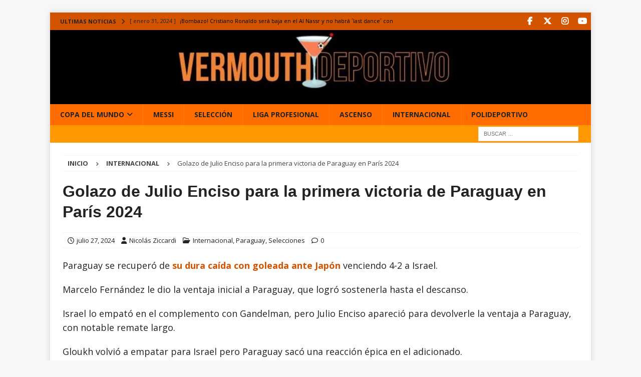

--- FILE ---
content_type: text/html; charset=UTF-8
request_url: https://www.vermouth-deportivo.com.ar/golazo-de-julio-enciso-para-la-primera-victoria-de-paraguay-en-paris-2024/
body_size: 28676
content:
<!DOCTYPE html><html class="no-js mh-disable-sb" lang="es"><head><meta charset="UTF-8"><link rel="preconnect" href="https://fonts.gstatic.com/" crossorigin /><meta name="viewport" content="width=device-width, initial-scale=1.0"><link rel="profile" href="http://gmpg.org/xfn/11" /><meta name='robots' content='index, follow, max-image-preview:large, max-snippet:-1, max-video-preview:-1' />
 <script id="google_gtagjs-js-consent-mode-data-layer" type="litespeed/javascript">window.dataLayer=window.dataLayer||[];function gtag(){dataLayer.push(arguments)}
gtag('consent','default',{"ad_personalization":"denied","ad_storage":"denied","ad_user_data":"denied","analytics_storage":"denied","functionality_storage":"denied","security_storage":"denied","personalization_storage":"denied","region":["AT","BE","BG","CH","CY","CZ","DE","DK","EE","ES","FI","FR","GB","GR","HR","HU","IE","IS","IT","LI","LT","LU","LV","MT","NL","NO","PL","PT","RO","SE","SI","SK"],"wait_for_update":500});window._googlesitekitConsentCategoryMap={"statistics":["analytics_storage"],"marketing":["ad_storage","ad_user_data","ad_personalization"],"functional":["functionality_storage","security_storage"],"preferences":["personalization_storage"]};window._googlesitekitConsents={"ad_personalization":"denied","ad_storage":"denied","ad_user_data":"denied","analytics_storage":"denied","functionality_storage":"denied","security_storage":"denied","personalization_storage":"denied","region":["AT","BE","BG","CH","CY","CZ","DE","DK","EE","ES","FI","FR","GB","GR","HR","HU","IE","IS","IT","LI","LT","LU","LV","MT","NL","NO","PL","PT","RO","SE","SI","SK"],"wait_for_update":500}</script> <title>Golazo de Julio Enciso para la primera victoria de Paraguay en París 2024</title><meta name="description" content="Paraguay se recuperó de su dura caída con goleada ante Japón venciendo 4-2 a Israel. Gol de Enciso y doblete de Marcelo Fernández" /><link rel="canonical" href="https://www.vermouth-deportivo.com.ar/golazo-de-julio-enciso-para-la-primera-victoria-de-paraguay-en-paris-2024/" /><meta property="og:locale" content="es_ES" /><meta property="og:type" content="article" /><meta property="og:title" content="Golazo de Julio Enciso para la primera victoria de Paraguay en París 2024" /><meta property="og:description" content="Paraguay se recuperó de su dura caída con goleada ante Japón venciendo 4-2 a Israel. Gol de Enciso y doblete de Marcelo Fernández" /><meta property="og:url" content="https://www.vermouth-deportivo.com.ar/golazo-de-julio-enciso-para-la-primera-victoria-de-paraguay-en-paris-2024/" /><meta property="og:site_name" content="Vermouth Deportivo" /><meta property="article:publisher" content="https://www.facebook.com/vermudeportivo/" /><meta property="article:published_time" content="2024-07-27T20:05:35+00:00" /><meta property="article:modified_time" content="2024-07-27T20:08:06+00:00" /><meta property="og:image" content="https://www.vermouth-deportivo.com.ar/wp-content/uploads/2024/07/israel-v-paraguay-mens-football-olympic-games-paris-2024-day-1.jpg" /><meta property="og:image:width" content="1500" /><meta property="og:image:height" content="1000" /><meta property="og:image:type" content="image/jpeg" /><meta name="author" content="Nicolás Ziccardi" /><meta name="twitter:card" content="summary_large_image" /><meta name="twitter:creator" content="@vermudeportivo" /><meta name="twitter:site" content="@vermudeportivo" /><meta name="twitter:label1" content="Escrito por" /><meta name="twitter:data1" content="Nicolás Ziccardi" /><meta name="twitter:label2" content="Tiempo de lectura" /><meta name="twitter:data2" content="1 minuto" /> <script type="application/ld+json" class="yoast-schema-graph">{"@context":"https://schema.org","@graph":[{"@type":"NewsArticle","@id":"https://www.vermouth-deportivo.com.ar/golazo-de-julio-enciso-para-la-primera-victoria-de-paraguay-en-paris-2024/#article","isPartOf":{"@id":"https://www.vermouth-deportivo.com.ar/golazo-de-julio-enciso-para-la-primera-victoria-de-paraguay-en-paris-2024/"},"author":{"name":"Nicolás Ziccardi","@id":"https://www.vermouth-deportivo.com.ar/#/schema/person/cfc6fb8335173c48973216236a0d8d1c"},"headline":"Golazo de Julio Enciso para la primera victoria de Paraguay en París 2024","datePublished":"2024-07-27T20:05:35+00:00","dateModified":"2024-07-27T20:08:06+00:00","mainEntityOfPage":{"@id":"https://www.vermouth-deportivo.com.ar/golazo-de-julio-enciso-para-la-primera-victoria-de-paraguay-en-paris-2024/"},"wordCount":117,"commentCount":0,"publisher":{"@id":"https://www.vermouth-deportivo.com.ar/#organization"},"keywords":["Israel","Juegos Olímpico","Paraguay","París 2024"],"articleSection":["Internacional","Paraguay","Selecciones"],"inLanguage":"es","potentialAction":[{"@type":"CommentAction","name":"Comment","target":["https://www.vermouth-deportivo.com.ar/golazo-de-julio-enciso-para-la-primera-victoria-de-paraguay-en-paris-2024/#respond"]}],"copyrightYear":"2024","copyrightHolder":{"@id":"https://www.vermouth-deportivo.com.ar/#organization"}},{"@type":["WebPage","ItemPage"],"@id":"https://www.vermouth-deportivo.com.ar/golazo-de-julio-enciso-para-la-primera-victoria-de-paraguay-en-paris-2024/","url":"https://www.vermouth-deportivo.com.ar/golazo-de-julio-enciso-para-la-primera-victoria-de-paraguay-en-paris-2024/","name":"Golazo de Julio Enciso para la primera victoria de Paraguay en París 2024","isPartOf":{"@id":"https://www.vermouth-deportivo.com.ar/#website"},"datePublished":"2024-07-27T20:05:35+00:00","dateModified":"2024-07-27T20:08:06+00:00","description":"Paraguay se recuperó de su dura caída con goleada ante Japón venciendo 4-2 a Israel. Gol de Enciso y doblete de Marcelo Fernández","breadcrumb":{"@id":"https://www.vermouth-deportivo.com.ar/golazo-de-julio-enciso-para-la-primera-victoria-de-paraguay-en-paris-2024/#breadcrumb"},"inLanguage":"es","potentialAction":[{"@type":"ReadAction","target":["https://www.vermouth-deportivo.com.ar/golazo-de-julio-enciso-para-la-primera-victoria-de-paraguay-en-paris-2024/"]}]},{"@type":"BreadcrumbList","@id":"https://www.vermouth-deportivo.com.ar/golazo-de-julio-enciso-para-la-primera-victoria-de-paraguay-en-paris-2024/#breadcrumb","itemListElement":[{"@type":"ListItem","position":1,"name":"Portada","item":"https://www.vermouth-deportivo.com.ar/"},{"@type":"ListItem","position":2,"name":"Blog","item":"https://www.vermouth-deportivo.com.ar/blog/"},{"@type":"ListItem","position":3,"name":"Internacional","item":"https://www.vermouth-deportivo.com.ar/category/internacional/"},{"@type":"ListItem","position":4,"name":"Golazo de Julio Enciso para la primera victoria de Paraguay en París 2024"}]},{"@type":"WebSite","@id":"https://www.vermouth-deportivo.com.ar/#website","url":"https://www.vermouth-deportivo.com.ar/","name":"Vermouth Deportivo","description":"Estilo en Ascenso y de Primera","publisher":{"@id":"https://www.vermouth-deportivo.com.ar/#organization"},"potentialAction":[{"@type":"SearchAction","target":{"@type":"EntryPoint","urlTemplate":"https://www.vermouth-deportivo.com.ar/?s={search_term_string}"},"query-input":{"@type":"PropertyValueSpecification","valueRequired":true,"valueName":"search_term_string"}}],"inLanguage":"es"},{"@type":"Organization","@id":"https://www.vermouth-deportivo.com.ar/#organization","name":"Vermouth Deportivo","url":"https://www.vermouth-deportivo.com.ar/","logo":{"@type":"ImageObject","inLanguage":"es","@id":"https://www.vermouth-deportivo.com.ar/#/schema/logo/image/","url":"https://www.vermouth-deportivo.com.ar/wp-content/uploads/2016/06/cropped-Logo-VD.png","contentUrl":"https://www.vermouth-deportivo.com.ar/wp-content/uploads/2016/06/cropped-Logo-VD.png","width":512,"height":512,"caption":"Vermouth Deportivo"},"image":{"@id":"https://www.vermouth-deportivo.com.ar/#/schema/logo/image/"},"sameAs":["https://www.facebook.com/vermudeportivo/","https://x.com/vermudeportivo","https://www.instagram.com/vdeportivo/"]},{"@type":"Person","@id":"https://www.vermouth-deportivo.com.ar/#/schema/person/cfc6fb8335173c48973216236a0d8d1c","name":"Nicolás Ziccardi","image":{"@type":"ImageObject","inLanguage":"es","@id":"https://www.vermouth-deportivo.com.ar/#/schema/person/image/","url":"https://secure.gravatar.com/avatar/32d08fc306508442b2bc3300e192aa91d6e72427c057e6841a4efd1dbccddd78?s=96&d=mm&r=g","contentUrl":"https://secure.gravatar.com/avatar/32d08fc306508442b2bc3300e192aa91d6e72427c057e6841a4efd1dbccddd78?s=96&d=mm&r=g","caption":"Nicolás Ziccardi"},"description":"El fútbol a sol y sombra. Nostálgico de los grandísimos artistas que brillan con el balón. Maradoniano. Corriendo siempre detrás de la pelota.","sameAs":["https://www.instagram.com/nzicco/"],"url":"https://www.vermouth-deportivo.com.ar/author/nziccardi/"}]}</script> <link rel='dns-prefetch' href='//static.addtoany.com' /><link rel='dns-prefetch' href='//secure.gravatar.com' /><link rel='dns-prefetch' href='//news.google.com' /><link rel='dns-prefetch' href='//www.googletagmanager.com' /><link rel='dns-prefetch' href='//stats.wp.com' /><link rel='dns-prefetch' href='//fonts.googleapis.com' /><link rel='dns-prefetch' href='//jetpack.wordpress.com' /><link rel='dns-prefetch' href='//s0.wp.com' /><link rel='dns-prefetch' href='//public-api.wordpress.com' /><link rel='dns-prefetch' href='//0.gravatar.com' /><link rel='dns-prefetch' href='//1.gravatar.com' /><link rel='dns-prefetch' href='//2.gravatar.com' /><link rel='dns-prefetch' href='//pagead2.googlesyndication.com' /><link rel="alternate" type="application/rss+xml" title="Vermouth Deportivo &raquo; Feed" href="https://www.vermouth-deportivo.com.ar/feed/" /><link rel="alternate" type="application/rss+xml" title="Vermouth Deportivo &raquo; Feed de los comentarios" href="https://www.vermouth-deportivo.com.ar/comments/feed/" /><link rel="alternate" type="application/rss+xml" title="Vermouth Deportivo &raquo; Comentario Golazo de Julio Enciso para la primera victoria de Paraguay en París 2024 del feed" href="https://www.vermouth-deportivo.com.ar/golazo-de-julio-enciso-para-la-primera-victoria-de-paraguay-en-paris-2024/feed/" /><link rel="alternate" title="oEmbed (JSON)" type="application/json+oembed" href="https://www.vermouth-deportivo.com.ar/wp-json/oembed/1.0/embed?url=https%3A%2F%2Fwww.vermouth-deportivo.com.ar%2Fgolazo-de-julio-enciso-para-la-primera-victoria-de-paraguay-en-paris-2024%2F" /><link rel="alternate" title="oEmbed (XML)" type="text/xml+oembed" href="https://www.vermouth-deportivo.com.ar/wp-json/oembed/1.0/embed?url=https%3A%2F%2Fwww.vermouth-deportivo.com.ar%2Fgolazo-de-julio-enciso-para-la-primera-victoria-de-paraguay-en-paris-2024%2F&#038;format=xml" /><style id='wp-img-auto-sizes-contain-inline-css' type='text/css'>img:is([sizes=auto i],[sizes^="auto," i]){contain-intrinsic-size:3000px 1500px}
/*# sourceURL=wp-img-auto-sizes-contain-inline-css */</style><style id="litespeed-ccss">#jp-relatedposts{display:none;padding-top:1em;margin:1em 0;position:relative;clear:both}.jp-relatedposts::after{content:"";display:block;clear:both}ul{box-sizing:border-box}.entry-content{counter-reset:footnotes}:root{--wp--preset--font-size--normal:16px;--wp--preset--font-size--huge:42px}.screen-reader-text{border:0;clip-path:inset(50%);height:1px;margin:-1px;overflow:hidden;padding:0;position:absolute;width:1px;word-wrap:normal!important}:root{--wp--preset--aspect-ratio--square:1;--wp--preset--aspect-ratio--4-3:4/3;--wp--preset--aspect-ratio--3-4:3/4;--wp--preset--aspect-ratio--3-2:3/2;--wp--preset--aspect-ratio--2-3:2/3;--wp--preset--aspect-ratio--16-9:16/9;--wp--preset--aspect-ratio--9-16:9/16;--wp--preset--color--black:#000000;--wp--preset--color--cyan-bluish-gray:#abb8c3;--wp--preset--color--white:#ffffff;--wp--preset--color--pale-pink:#f78da7;--wp--preset--color--vivid-red:#cf2e2e;--wp--preset--color--luminous-vivid-orange:#ff6900;--wp--preset--color--luminous-vivid-amber:#fcb900;--wp--preset--color--light-green-cyan:#7bdcb5;--wp--preset--color--vivid-green-cyan:#00d084;--wp--preset--color--pale-cyan-blue:#8ed1fc;--wp--preset--color--vivid-cyan-blue:#0693e3;--wp--preset--color--vivid-purple:#9b51e0;--wp--preset--gradient--vivid-cyan-blue-to-vivid-purple:linear-gradient(135deg,rgba(6,147,227,1) 0%,rgb(155,81,224) 100%);--wp--preset--gradient--light-green-cyan-to-vivid-green-cyan:linear-gradient(135deg,rgb(122,220,180) 0%,rgb(0,208,130) 100%);--wp--preset--gradient--luminous-vivid-amber-to-luminous-vivid-orange:linear-gradient(135deg,rgba(252,185,0,1) 0%,rgba(255,105,0,1) 100%);--wp--preset--gradient--luminous-vivid-orange-to-vivid-red:linear-gradient(135deg,rgba(255,105,0,1) 0%,rgb(207,46,46) 100%);--wp--preset--gradient--very-light-gray-to-cyan-bluish-gray:linear-gradient(135deg,rgb(238,238,238) 0%,rgb(169,184,195) 100%);--wp--preset--gradient--cool-to-warm-spectrum:linear-gradient(135deg,rgb(74,234,220) 0%,rgb(151,120,209) 20%,rgb(207,42,186) 40%,rgb(238,44,130) 60%,rgb(251,105,98) 80%,rgb(254,248,76) 100%);--wp--preset--gradient--blush-light-purple:linear-gradient(135deg,rgb(255,206,236) 0%,rgb(152,150,240) 100%);--wp--preset--gradient--blush-bordeaux:linear-gradient(135deg,rgb(254,205,165) 0%,rgb(254,45,45) 50%,rgb(107,0,62) 100%);--wp--preset--gradient--luminous-dusk:linear-gradient(135deg,rgb(255,203,112) 0%,rgb(199,81,192) 50%,rgb(65,88,208) 100%);--wp--preset--gradient--pale-ocean:linear-gradient(135deg,rgb(255,245,203) 0%,rgb(182,227,212) 50%,rgb(51,167,181) 100%);--wp--preset--gradient--electric-grass:linear-gradient(135deg,rgb(202,248,128) 0%,rgb(113,206,126) 100%);--wp--preset--gradient--midnight:linear-gradient(135deg,rgb(2,3,129) 0%,rgb(40,116,252) 100%);--wp--preset--font-size--small:13px;--wp--preset--font-size--medium:20px;--wp--preset--font-size--large:36px;--wp--preset--font-size--x-large:42px;--wp--preset--spacing--20:0.44rem;--wp--preset--spacing--30:0.67rem;--wp--preset--spacing--40:1rem;--wp--preset--spacing--50:1.5rem;--wp--preset--spacing--60:2.25rem;--wp--preset--spacing--70:3.38rem;--wp--preset--spacing--80:5.06rem;--wp--preset--shadow--natural:6px 6px 9px rgba(0, 0, 0, 0.2);--wp--preset--shadow--deep:12px 12px 50px rgba(0, 0, 0, 0.4);--wp--preset--shadow--sharp:6px 6px 0px rgba(0, 0, 0, 0.2);--wp--preset--shadow--outlined:6px 6px 0px -3px rgba(255, 255, 255, 1), 6px 6px rgba(0, 0, 0, 1);--wp--preset--shadow--crisp:6px 6px 0px rgba(0, 0, 0, 1)}.fa,.far{-moz-osx-font-smoothing:grayscale;-webkit-font-smoothing:antialiased;display:var(--fa-display,inline-block);font-style:normal;font-variant:normal;line-height:1;text-rendering:auto}.fa,.far{font-family:FontAwesome}.far{font-weight:400}.fa{font-weight:900}.fa-chevron-right::before{content:""}.fa-chevron-up::before{content:""}.fa-clock::before{content:""}.fa-caret-right::before{content:""}.fa-user::before{content:""}.fa-folder-open::before{content:""}.fa-comment::before{content:""}.fa-angle-right::before{content:""}html,body,div,span,h1,h3,p,a,img,i,ul,li,form,label,article,aside,header,nav{margin:0;padding:0;border:0;font-size:100%;font:inherit;vertical-align:baseline}article,aside,header,nav{display:block}ul{list-style:none}html{font-size:100%;-ms-text-size-adjust:none;-webkit-text-size-adjust:none}body{font-family:"Open Sans",Helvetica,Arial,sans-serif;font-size:14px;font-size:.875rem;line-height:1.6;background:#f7f7f7;word-wrap:break-word}.mh-container,.mh-container-inner{width:100%;max-width:1080px;margin:0 auto;position:relative}.mh-container-outer{margin:25px auto;-webkit-box-shadow:0 0 10px rgb(50 50 50/.17);-moz-box-shadow:0 0 10px rgb(50 50 50/.17);box-shadow:0 0 10px rgb(50 50 50/.17)}.mh-wrapper{padding:25px;background:#fff}.mh-content{width:65.83%;overflow:hidden}.mh-disable-sb .mh-content{width:100%}.mh-right-sb #main-content{float:left;margin-right:2.5%}.mh-row [class*="mh-col-"]:first-child{margin:0}[class*="mh-col-"]{float:left;margin-left:2.5%;overflow:hidden}.mh-col-1-3{width:31.66%}.mh-col-2-3{width:65.83%}.clearfix{display:block}.clearfix:after{content:".";display:block;clear:both;visibility:hidden;line-height:0;height:0;margin:0;padding:0}h1{font-size:32px;font-size:2rem}h3{font-size:20px;font-size:1.25rem}h1,h3{font-family:"Open Sans",Helvetica,Arial,sans-serif;color:#000;line-height:1.3;font-weight:700}i{font-style:italic}a{color:#000;text-decoration:none}.screen-reader-text{position:absolute;top:-9999rem;left:-9999rem}.mh-social-icons ul{list-style-type:none;text-align:center}.mh-social-icons ul li{display:inline-block}.mh-social-icons li a .fa-mh-social:before{content:""}.mh-social-icons li a[href*="facebook.com"] .fa-mh-social:before{font-family:"FontAwesomeBrands";content:""}.mh-social-icons li a[href*="instagram.com"] .fa-mh-social:before{font-family:"FontAwesomeBrands";content:""}.mh-social-icons li a[href*="twitter.com"] .fa-mh-social:before{font-family:"FontAwesomeBrands";content:""}.mh-social-icons li a[href*="youtube.com"] .fa-mh-social:before{font-family:"FontAwesomeBrands";content:""}.entry-content ul{list-style:square}.entry-content ul{margin:0 0 20px 40px}.entry-content li{margin-bottom:5px}.mh-preheader{background:#e64946}.mh-subheader{background:#f5f5f5}.mh-header-bar-content{overflow:visible}.mh-header-bar-top-right,.mh-header-bar-bottom-right{float:right}.mh-header{background:#fff}.mh-header-search{float:right;padding:3px 0}.mh-header-search .search-form{float:right;margin-right:25px}.mh-header-search .search-form .search-field{min-width:200px;height:29px;line-height:29px;padding:0 10px}.mh-ticker-top{font-size:11px;height:35px}.mh-ticker-title-top{padding:0 10px 0 20px}#mh-ticker-loop-top{height:35px;overflow:hidden}.mh-ticker-item-top a{display:block;color:#fff}.mh-ticker-title{float:left;font-weight:700;color:#fff;line-height:35px;background:#e64946;text-align:center;text-transform:uppercase}.mh-ticker-title .fa{margin-left:10px}.mh-ticker-item{line-height:34px}.mh-ticker-item-date,.mh-ticker-item-cat .fa{margin-right:5px}.mh-ticker-item-cat{margin-left:5px;text-transform:uppercase}.mh-navigation{text-transform:uppercase}.mh-navigation li{float:left;position:relative;font-size:11px}.mh-navigation li a{display:block;color:#fff}.mh-navigation ul ul{display:none;position:absolute}.mh-navigation ul ul li{width:100%;min-width:16em}.mh-navigation .menu-item-has-children>a:after{font-family:"FontAwesome";font-weight:600;line-height:1;content:"";margin-left:5px}.mh-main-nav-wrap{background:#2a2a2a}.mh-main-nav li{font-size:14px;font-weight:700}.mh-main-nav li a{padding:10px 20px;border-left:1px solid rgb(255 255 255/.1)}.mh-main-nav li:first-child a,.mh-main-nav .sub-menu li a{border:none}.mh-social-nav-top .fa-mh-social{color:#fff}.mh-social-nav{float:right}.mh-social-nav ul{text-align:right}.mh-social-nav li a{display:block;min-width:35px;font-size:16px;line-height:35px;text-align:center}.mh-breadcrumb{padding:5px 10px;border-top:1px dotted #ebebeb;border-bottom:1px dotted #ebebeb}.mh-breadcrumb,.mh-breadcrumb a{font-size:13px;font-size:.8125rem;color:#979797;margin-bottom:20px;margin-bottom:1.25rem}.mh-breadcrumb a{font-weight:700;text-transform:uppercase}.mh-breadcrumb-delimiter{margin:0 15px;font-size:10px}.entry-header{margin-bottom:20px;margin-bottom:1.25rem}.entry-header .entry-title{padding-bottom:10px;padding-bottom:.625rem}.entry-content h3,.entry-content p{margin-bottom:20px;margin-bottom:1.25rem}.entry-content a{font-weight:600;color:#e64946}.mh-meta{font-size:13px;font-size:.8125rem}.mh-meta,.mh-meta a{color:#979797}.mh-meta span{margin-right:10px}.mh-meta .fa,.mh-meta .far{margin-right:5px}.entry-meta{margin-top:5px}.entry-header .entry-meta{margin-top:10px;margin-top:.625rem;padding:5px 10px;border-top:1px dotted #ebebeb;border-bottom:1px dotted #ebebeb}.mh-related-content .mh-posts-grid-caption,.mh-related-content .mh-meta,.mh-related-content .mh-posts-grid-excerpt{display:none}img{max-width:100%;width:auto;height:auto;vertical-align:bottom}#respond #cancel-comment-reply-link{font-size:12px;font-size:.75rem;color:#2a2a2a;margin-left:10px}#respond #cancel-comment-reply-link:before{font-family:"FontAwesome";font-weight:600;color:#e64946;content:"";margin-right:5px}input{font-size:12px;padding:5px;border:1px solid rgb(0 0 0/.1);vertical-align:middle;background:#f5f5f5}input[type=submit]{display:inline-block;min-width:150px;font-weight:700;color:#fff;padding:10px 15px;background:#e64946;text-transform:uppercase;border:0;-webkit-appearance:none}.search-form input{font-size:11px;line-height:1;color:#1f1e1e;text-transform:uppercase}.search-form .search-submit{display:none}.search-form .search-field{position:relative;padding:10px;margin:0;border:1px solid #ebebeb;background:#fff;-webkit-appearance:none;-webkit-border-radius:0;border-radius:0}.mh-back-to-top{display:none;position:fixed;right:25px;bottom:25px;padding:8px 8px 5px;color:#fff;background:#e64946;z-index:999}.mh-back-to-top .fa{font-size:24px}.mh-image-caption{position:absolute;top:0;font-size:12px;font-size:.75rem;font-weight:700;color:#fff;padding:5px 10px;background:#e64946;text-transform:uppercase}.mh-posts-grid-excerpt{margin-top:10px}@media screen and (max-width:1475px){.mh-boxed-layout .mh-container{width:95%}.mh-boxed-layout .mh-container-inner{width:100%}}@media screen and (max-width:1120px){.mh-container-inner{width:100%}.mh-main-nav li{font-size:12px}.mh-main-nav li a{padding:10px 15px}}@media screen and (max-width:900px){#mh-mobile .mh-container{width:100%}.mh-container-outer{margin:0 auto}.mh-wrapper{padding:20px}.mh-header-search .search-form{margin-right:20px}}@media screen and (max-width:767px){.mh-header-bar-top-left,.mh-header-bar-bottom-left{display:none}.mh-header-bar-content,.mh-social-nav,.mh-content,.mh-right-sb #main-content{float:none;width:100%;margin:0}.mh-header-search{float:none;width:100%;margin:0;padding:10px 0}.mh-header-search .search-form{float:none;text-align:center;margin:0}.mh-header-search .search-field{width:250px;max-width:100%}.mh-social-nav ul{text-align:center}.mh-social-nav li a{font-size:20px;line-height:40px}.entry-header .entry-title{font-size:24px;font-size:1.5rem}.mh-breadcrumb,.entry-header .entry-meta{padding:5px 0}}@media screen and (max-width:620px){[class*="mh-col-"]{float:none;width:100%;margin:0}.entry-meta-categories{display:none}.entry-content ul{margin:0 0 20px 20px}.mh-posts-grid-excerpt{display:none}.mh-posts-grid-caption{display:none}.mh-posts-grid-item .mh-meta{display:block;font-size:11px;font-size:.6875rem}}@media only screen and (max-width:420px){.mh-header-search .search-form .search-field{width:215px;min-width:215px}#mh-mobile .mh-image-caption{font-size:11px;padding:5px 10px}}.a2a_kit a:empty{display:none}.addtoany_list a{border:0;box-shadow:none;display:inline-block;font-size:16px;padding:0 4px;vertical-align:middle}.addtoany_list.a2a_kit_size_32 a{font-size:32px}div.sharedaddy{clear:both}div.sharedaddy h3.sd-title{margin:0 0 1em 0;display:inline-block;line-height:1.2;font-size:9pt;font-weight:700}.sd-sharing{margin-bottom:1em}.sd-content ul{padding:0!important;margin:0!important;list-style:none!important}.sd-content ul li{display:inline-block;margin:0 8px 12px 0;padding:0}.sd-content ul li a.sd-button,.sd-social-icon-text .sd-content ul li a.sd-button{text-decoration:none!important;display:inline-block;font-size:13px;font-family:"Open Sans",sans-serif;font-weight:500;border-radius:4px;color:#2c3338!important;background:#fff;box-shadow:0 1px 2px rgb(0 0 0/.12),0 0 0 1px rgb(0 0 0/.12);text-shadow:none;line-height:23px;padding:4px 11px 3px 9px}.sd-content ul li a.sd-button>span,.sd-social-icon-text .sd-content ul li a.sd-button>span{line-height:23px;margin-left:6px}.sd-content ul li a.sd-button::before{display:inline-block;-webkit-font-smoothing:antialiased;-moz-osx-font-smoothing:grayscale;font:400 18px/1 social-logos;vertical-align:top;text-align:center}.sd-social-icon-text ul li a.sd-button::before{position:relative;top:2px}@media screen and (-webkit-min-device-pixel-ratio:0){.sd-content ul li a.sd-button::before{position:relative;top:2px}}.sd-social-icon-text .sd-content li.share-x a::before{content:""}.sd-social-icon-text .sd-content li.share-facebook a::before{content:""}.mh-main-nav-wrap,.mh-main-nav{background:#ff6d00}.mh-preheader,.mh-ticker-title,.mh-back-to-top,.mh-image-caption,input[type=submit]{background:#d35400}#respond #cancel-comment-reply-link:before{color:#d35400}.mh-subheader{background:#ff9800}.mh-social-nav-top .fa-mh-social,.mh-ticker-title,.mh-boxed-layout .mh-ticker-item-top a,.mh-back-to-top,.mh-image-caption,input[type=submit]{color:#000}.mh-meta,.mh-meta a,.mh-breadcrumb,.mh-breadcrumb a{color:#444}.entry-content a{color:#d35400}.entry-content{font-size:18px;font-size:1.125rem}h1,h3{font-family:"Lato",sans-serif}#amp-mobile-version-switcher{left:0;position:absolute;width:100%;z-index:100}#amp-mobile-version-switcher>a{background-color:#444;border:0;color:#eaeaea;display:block;font-family:-apple-system,BlinkMacSystemFont,Segoe UI,Roboto,Oxygen-Sans,Ubuntu,Cantarell,Helvetica Neue,sans-serif;font-size:16px;font-weight:600;padding:15px 0;text-align:center;-webkit-text-decoration:none;text-decoration:none}</style><script type="litespeed/javascript">WebFontConfig={google:{families:["Open Sans:300,400,400italic,600,700","Lato:300,400,400italic,600,700"]}};if(typeof WebFont==="object"&&typeof WebFont.load==="function"){WebFont.load(WebFontConfig)}</script><script data-optimized="1" type="litespeed/javascript" data-src="https://www.vermouth-deportivo.com.ar/wp-content/plugins/litespeed-cache/assets/js/webfontloader.min.js"></script><script type="litespeed/javascript">!function(a){"use strict";var b=function(b,c,d){function e(a){return h.body?a():void setTimeout(function(){e(a)})}function f(){i.addEventListener&&i.removeEventListener("load",f),i.media=d||"all"}var g,h=a.document,i=h.createElement("link");if(c)g=c;else{var j=(h.body||h.getElementsByTagName("head")[0]).childNodes;g=j[j.length-1]}var k=h.styleSheets;i.rel="stylesheet",i.href=b,i.media="only x",e(function(){g.parentNode.insertBefore(i,c?g:g.nextSibling)});var l=function(a){for(var b=i.href,c=k.length;c--;)if(k[c].href===b)return a();setTimeout(function(){l(a)})};return i.addEventListener&&i.addEventListener("load",f),i.onloadcssdefined=l,l(f),i};"undefined"!=typeof exports?exports.loadCSS=b:a.loadCSS=b}("undefined"!=typeof global?global:this);!function(a){if(a.loadCSS){var b=loadCSS.relpreload={};if(b.support=function(){try{return a.document.createElement("link").relList.supports("preload")}catch(b){return!1}},b.poly=function(){for(var b=a.document.getElementsByTagName("link"),c=0;c<b.length;c++){var d=b[c];"preload"===d.rel&&"style"===d.getAttribute("as")&&(a.loadCSS(d.href,d,d.getAttribute("media")),d.rel=null)}},!b.support()){b.poly();var c=a.setInterval(b.poly,300);a.addEventListener&&a.addEventListener("load",function(){b.poly(),a.clearInterval(c)}),a.attachEvent&&a.attachEvent("onload",function(){a.clearInterval(c)})}}}(this);</script><link rel="preload" as="image" href="https://www.vermouth-deportivo.com.ar/wp-content/uploads/2025/11/VD-D-1-1.webp"><link data-optimized="1" data-asynced="1" as="style" onload="this.onload=null;this.rel='stylesheet'"  rel='preload' id='jetpack_related-posts-css' href='https://www.vermouth-deportivo.com.ar/wp-content/litespeed/css/78b46efc90752c9b76a8063b6db3cec9.css?ver=0f5e6' type='text/css' media='all' /><noscript><link data-optimized="1" rel='stylesheet' href='https://www.vermouth-deportivo.com.ar/wp-content/litespeed/css/78b46efc90752c9b76a8063b6db3cec9.css?ver=0f5e6' type='text/css' media='all' /></noscript><style id='wp-emoji-styles-inline-css' type='text/css'>img.wp-smiley, img.emoji {
		display: inline !important;
		border: none !important;
		box-shadow: none !important;
		height: 1em !important;
		width: 1em !important;
		margin: 0 0.07em !important;
		vertical-align: -0.1em !important;
		background: none !important;
		padding: 0 !important;
	}
/*# sourceURL=wp-emoji-styles-inline-css */</style><link data-optimized="1" data-asynced="1" as="style" onload="this.onload=null;this.rel='stylesheet'"  rel='preload' id='wp-block-library-css' href='https://www.vermouth-deportivo.com.ar/wp-content/litespeed/css/86c90b4b49fd0af7393d0040cabc6ce8.css?ver=d7570' type='text/css' media='all' /><noscript><link data-optimized="1" rel='stylesheet' href='https://www.vermouth-deportivo.com.ar/wp-content/litespeed/css/86c90b4b49fd0af7393d0040cabc6ce8.css?ver=d7570' type='text/css' media='all' /></noscript><style id='wp-block-heading-inline-css' type='text/css'>h1:where(.wp-block-heading).has-background,h2:where(.wp-block-heading).has-background,h3:where(.wp-block-heading).has-background,h4:where(.wp-block-heading).has-background,h5:where(.wp-block-heading).has-background,h6:where(.wp-block-heading).has-background{padding:1.25em 2.375em}h1.has-text-align-left[style*=writing-mode]:where([style*=vertical-lr]),h1.has-text-align-right[style*=writing-mode]:where([style*=vertical-rl]),h2.has-text-align-left[style*=writing-mode]:where([style*=vertical-lr]),h2.has-text-align-right[style*=writing-mode]:where([style*=vertical-rl]),h3.has-text-align-left[style*=writing-mode]:where([style*=vertical-lr]),h3.has-text-align-right[style*=writing-mode]:where([style*=vertical-rl]),h4.has-text-align-left[style*=writing-mode]:where([style*=vertical-lr]),h4.has-text-align-right[style*=writing-mode]:where([style*=vertical-rl]),h5.has-text-align-left[style*=writing-mode]:where([style*=vertical-lr]),h5.has-text-align-right[style*=writing-mode]:where([style*=vertical-rl]),h6.has-text-align-left[style*=writing-mode]:where([style*=vertical-lr]),h6.has-text-align-right[style*=writing-mode]:where([style*=vertical-rl]){rotate:180deg}
/*# sourceURL=https://www.vermouth-deportivo.com.ar/wp-includes/blocks/heading/style.min.css */</style><style id='wp-block-paragraph-inline-css' type='text/css'>.is-small-text{font-size:.875em}.is-regular-text{font-size:1em}.is-large-text{font-size:2.25em}.is-larger-text{font-size:3em}.has-drop-cap:not(:focus):first-letter{float:left;font-size:8.4em;font-style:normal;font-weight:100;line-height:.68;margin:.05em .1em 0 0;text-transform:uppercase}body.rtl .has-drop-cap:not(:focus):first-letter{float:none;margin-left:.1em}p.has-drop-cap.has-background{overflow:hidden}:root :where(p.has-background){padding:1.25em 2.375em}:where(p.has-text-color:not(.has-link-color)) a{color:inherit}p.has-text-align-left[style*="writing-mode:vertical-lr"],p.has-text-align-right[style*="writing-mode:vertical-rl"]{rotate:180deg}
/*# sourceURL=https://www.vermouth-deportivo.com.ar/wp-includes/blocks/paragraph/style.min.css */</style><style id='global-styles-inline-css' type='text/css'>:root{--wp--preset--aspect-ratio--square: 1;--wp--preset--aspect-ratio--4-3: 4/3;--wp--preset--aspect-ratio--3-4: 3/4;--wp--preset--aspect-ratio--3-2: 3/2;--wp--preset--aspect-ratio--2-3: 2/3;--wp--preset--aspect-ratio--16-9: 16/9;--wp--preset--aspect-ratio--9-16: 9/16;--wp--preset--color--black: #000000;--wp--preset--color--cyan-bluish-gray: #abb8c3;--wp--preset--color--white: #ffffff;--wp--preset--color--pale-pink: #f78da7;--wp--preset--color--vivid-red: #cf2e2e;--wp--preset--color--luminous-vivid-orange: #ff6900;--wp--preset--color--luminous-vivid-amber: #fcb900;--wp--preset--color--light-green-cyan: #7bdcb5;--wp--preset--color--vivid-green-cyan: #00d084;--wp--preset--color--pale-cyan-blue: #8ed1fc;--wp--preset--color--vivid-cyan-blue: #0693e3;--wp--preset--color--vivid-purple: #9b51e0;--wp--preset--gradient--vivid-cyan-blue-to-vivid-purple: linear-gradient(135deg,rgb(6,147,227) 0%,rgb(155,81,224) 100%);--wp--preset--gradient--light-green-cyan-to-vivid-green-cyan: linear-gradient(135deg,rgb(122,220,180) 0%,rgb(0,208,130) 100%);--wp--preset--gradient--luminous-vivid-amber-to-luminous-vivid-orange: linear-gradient(135deg,rgb(252,185,0) 0%,rgb(255,105,0) 100%);--wp--preset--gradient--luminous-vivid-orange-to-vivid-red: linear-gradient(135deg,rgb(255,105,0) 0%,rgb(207,46,46) 100%);--wp--preset--gradient--very-light-gray-to-cyan-bluish-gray: linear-gradient(135deg,rgb(238,238,238) 0%,rgb(169,184,195) 100%);--wp--preset--gradient--cool-to-warm-spectrum: linear-gradient(135deg,rgb(74,234,220) 0%,rgb(151,120,209) 20%,rgb(207,42,186) 40%,rgb(238,44,130) 60%,rgb(251,105,98) 80%,rgb(254,248,76) 100%);--wp--preset--gradient--blush-light-purple: linear-gradient(135deg,rgb(255,206,236) 0%,rgb(152,150,240) 100%);--wp--preset--gradient--blush-bordeaux: linear-gradient(135deg,rgb(254,205,165) 0%,rgb(254,45,45) 50%,rgb(107,0,62) 100%);--wp--preset--gradient--luminous-dusk: linear-gradient(135deg,rgb(255,203,112) 0%,rgb(199,81,192) 50%,rgb(65,88,208) 100%);--wp--preset--gradient--pale-ocean: linear-gradient(135deg,rgb(255,245,203) 0%,rgb(182,227,212) 50%,rgb(51,167,181) 100%);--wp--preset--gradient--electric-grass: linear-gradient(135deg,rgb(202,248,128) 0%,rgb(113,206,126) 100%);--wp--preset--gradient--midnight: linear-gradient(135deg,rgb(2,3,129) 0%,rgb(40,116,252) 100%);--wp--preset--font-size--small: 13px;--wp--preset--font-size--medium: 20px;--wp--preset--font-size--large: 36px;--wp--preset--font-size--x-large: 42px;--wp--preset--spacing--20: 0.44rem;--wp--preset--spacing--30: 0.67rem;--wp--preset--spacing--40: 1rem;--wp--preset--spacing--50: 1.5rem;--wp--preset--spacing--60: 2.25rem;--wp--preset--spacing--70: 3.38rem;--wp--preset--spacing--80: 5.06rem;--wp--preset--shadow--natural: 6px 6px 9px rgba(0, 0, 0, 0.2);--wp--preset--shadow--deep: 12px 12px 50px rgba(0, 0, 0, 0.4);--wp--preset--shadow--sharp: 6px 6px 0px rgba(0, 0, 0, 0.2);--wp--preset--shadow--outlined: 6px 6px 0px -3px rgb(255, 255, 255), 6px 6px rgb(0, 0, 0);--wp--preset--shadow--crisp: 6px 6px 0px rgb(0, 0, 0);}:where(.is-layout-flex){gap: 0.5em;}:where(.is-layout-grid){gap: 0.5em;}body .is-layout-flex{display: flex;}.is-layout-flex{flex-wrap: wrap;align-items: center;}.is-layout-flex > :is(*, div){margin: 0;}body .is-layout-grid{display: grid;}.is-layout-grid > :is(*, div){margin: 0;}:where(.wp-block-columns.is-layout-flex){gap: 2em;}:where(.wp-block-columns.is-layout-grid){gap: 2em;}:where(.wp-block-post-template.is-layout-flex){gap: 1.25em;}:where(.wp-block-post-template.is-layout-grid){gap: 1.25em;}.has-black-color{color: var(--wp--preset--color--black) !important;}.has-cyan-bluish-gray-color{color: var(--wp--preset--color--cyan-bluish-gray) !important;}.has-white-color{color: var(--wp--preset--color--white) !important;}.has-pale-pink-color{color: var(--wp--preset--color--pale-pink) !important;}.has-vivid-red-color{color: var(--wp--preset--color--vivid-red) !important;}.has-luminous-vivid-orange-color{color: var(--wp--preset--color--luminous-vivid-orange) !important;}.has-luminous-vivid-amber-color{color: var(--wp--preset--color--luminous-vivid-amber) !important;}.has-light-green-cyan-color{color: var(--wp--preset--color--light-green-cyan) !important;}.has-vivid-green-cyan-color{color: var(--wp--preset--color--vivid-green-cyan) !important;}.has-pale-cyan-blue-color{color: var(--wp--preset--color--pale-cyan-blue) !important;}.has-vivid-cyan-blue-color{color: var(--wp--preset--color--vivid-cyan-blue) !important;}.has-vivid-purple-color{color: var(--wp--preset--color--vivid-purple) !important;}.has-black-background-color{background-color: var(--wp--preset--color--black) !important;}.has-cyan-bluish-gray-background-color{background-color: var(--wp--preset--color--cyan-bluish-gray) !important;}.has-white-background-color{background-color: var(--wp--preset--color--white) !important;}.has-pale-pink-background-color{background-color: var(--wp--preset--color--pale-pink) !important;}.has-vivid-red-background-color{background-color: var(--wp--preset--color--vivid-red) !important;}.has-luminous-vivid-orange-background-color{background-color: var(--wp--preset--color--luminous-vivid-orange) !important;}.has-luminous-vivid-amber-background-color{background-color: var(--wp--preset--color--luminous-vivid-amber) !important;}.has-light-green-cyan-background-color{background-color: var(--wp--preset--color--light-green-cyan) !important;}.has-vivid-green-cyan-background-color{background-color: var(--wp--preset--color--vivid-green-cyan) !important;}.has-pale-cyan-blue-background-color{background-color: var(--wp--preset--color--pale-cyan-blue) !important;}.has-vivid-cyan-blue-background-color{background-color: var(--wp--preset--color--vivid-cyan-blue) !important;}.has-vivid-purple-background-color{background-color: var(--wp--preset--color--vivid-purple) !important;}.has-black-border-color{border-color: var(--wp--preset--color--black) !important;}.has-cyan-bluish-gray-border-color{border-color: var(--wp--preset--color--cyan-bluish-gray) !important;}.has-white-border-color{border-color: var(--wp--preset--color--white) !important;}.has-pale-pink-border-color{border-color: var(--wp--preset--color--pale-pink) !important;}.has-vivid-red-border-color{border-color: var(--wp--preset--color--vivid-red) !important;}.has-luminous-vivid-orange-border-color{border-color: var(--wp--preset--color--luminous-vivid-orange) !important;}.has-luminous-vivid-amber-border-color{border-color: var(--wp--preset--color--luminous-vivid-amber) !important;}.has-light-green-cyan-border-color{border-color: var(--wp--preset--color--light-green-cyan) !important;}.has-vivid-green-cyan-border-color{border-color: var(--wp--preset--color--vivid-green-cyan) !important;}.has-pale-cyan-blue-border-color{border-color: var(--wp--preset--color--pale-cyan-blue) !important;}.has-vivid-cyan-blue-border-color{border-color: var(--wp--preset--color--vivid-cyan-blue) !important;}.has-vivid-purple-border-color{border-color: var(--wp--preset--color--vivid-purple) !important;}.has-vivid-cyan-blue-to-vivid-purple-gradient-background{background: var(--wp--preset--gradient--vivid-cyan-blue-to-vivid-purple) !important;}.has-light-green-cyan-to-vivid-green-cyan-gradient-background{background: var(--wp--preset--gradient--light-green-cyan-to-vivid-green-cyan) !important;}.has-luminous-vivid-amber-to-luminous-vivid-orange-gradient-background{background: var(--wp--preset--gradient--luminous-vivid-amber-to-luminous-vivid-orange) !important;}.has-luminous-vivid-orange-to-vivid-red-gradient-background{background: var(--wp--preset--gradient--luminous-vivid-orange-to-vivid-red) !important;}.has-very-light-gray-to-cyan-bluish-gray-gradient-background{background: var(--wp--preset--gradient--very-light-gray-to-cyan-bluish-gray) !important;}.has-cool-to-warm-spectrum-gradient-background{background: var(--wp--preset--gradient--cool-to-warm-spectrum) !important;}.has-blush-light-purple-gradient-background{background: var(--wp--preset--gradient--blush-light-purple) !important;}.has-blush-bordeaux-gradient-background{background: var(--wp--preset--gradient--blush-bordeaux) !important;}.has-luminous-dusk-gradient-background{background: var(--wp--preset--gradient--luminous-dusk) !important;}.has-pale-ocean-gradient-background{background: var(--wp--preset--gradient--pale-ocean) !important;}.has-electric-grass-gradient-background{background: var(--wp--preset--gradient--electric-grass) !important;}.has-midnight-gradient-background{background: var(--wp--preset--gradient--midnight) !important;}.has-small-font-size{font-size: var(--wp--preset--font-size--small) !important;}.has-medium-font-size{font-size: var(--wp--preset--font-size--medium) !important;}.has-large-font-size{font-size: var(--wp--preset--font-size--large) !important;}.has-x-large-font-size{font-size: var(--wp--preset--font-size--x-large) !important;}
/*# sourceURL=global-styles-inline-css */</style><style id='classic-theme-styles-inline-css' type='text/css'>/*! This file is auto-generated */
.wp-block-button__link{color:#fff;background-color:#32373c;border-radius:9999px;box-shadow:none;text-decoration:none;padding:calc(.667em + 2px) calc(1.333em + 2px);font-size:1.125em}.wp-block-file__button{background:#32373c;color:#fff;text-decoration:none}
/*# sourceURL=/wp-includes/css/classic-themes.min.css */</style><link data-optimized="1" data-asynced="1" as="style" onload="this.onload=null;this.rel='stylesheet'"  rel='preload' id='contact-form-7-css' href='https://www.vermouth-deportivo.com.ar/wp-content/litespeed/css/44ecd33a8ff38b6ad31780ff3df16591.css?ver=a098e' type='text/css' media='all' /><noscript><link data-optimized="1" rel='stylesheet' href='https://www.vermouth-deportivo.com.ar/wp-content/litespeed/css/44ecd33a8ff38b6ad31780ff3df16591.css?ver=a098e' type='text/css' media='all' /></noscript><link data-optimized="1" data-asynced="1" as="style" onload="this.onload=null;this.rel='stylesheet'"  rel='preload' id='mh-font-awesome-css' href='https://www.vermouth-deportivo.com.ar/wp-content/litespeed/css/11ece2e840ee86a956f3ae8fe284d362.css?ver=4d362' type='text/css' media='all' /><noscript><link data-optimized="1" rel='stylesheet' href='https://www.vermouth-deportivo.com.ar/wp-content/litespeed/css/11ece2e840ee86a956f3ae8fe284d362.css?ver=4d362' type='text/css' media='all' /></noscript><link data-optimized="1" data-asynced="1" as="style" onload="this.onload=null;this.rel='stylesheet'"  rel='preload' id='mh-magazine-css' href='https://www.vermouth-deportivo.com.ar/wp-content/litespeed/css/6b313f234c50956948b0adcffb2c71dc.css?ver=f4d6d' type='text/css' media='all' /><noscript><link data-optimized="1" rel='stylesheet' href='https://www.vermouth-deportivo.com.ar/wp-content/litespeed/css/6b313f234c50956948b0adcffb2c71dc.css?ver=f4d6d' type='text/css' media='all' /></noscript><link data-optimized="1" data-asynced="1" as="style" onload="this.onload=null;this.rel='stylesheet'"  rel='preload' id='addtoany-css' href='https://www.vermouth-deportivo.com.ar/wp-content/litespeed/css/896d7aece6c3317b0101f8dba774fcb0.css?ver=22fc2' type='text/css' media='all' /><noscript><link data-optimized="1" rel='stylesheet' href='https://www.vermouth-deportivo.com.ar/wp-content/litespeed/css/896d7aece6c3317b0101f8dba774fcb0.css?ver=22fc2' type='text/css' media='all' /></noscript><style id='addtoany-inline-css' type='text/css'>.addtoany_share_save_container.addtoany_content.addtoany_content_bottom{text-align:center;}
/*# sourceURL=addtoany-inline-css */</style><link data-optimized="1" data-asynced="1" as="style" onload="this.onload=null;this.rel='stylesheet'"  rel='preload' id='sharedaddy-css' href='https://www.vermouth-deportivo.com.ar/wp-content/litespeed/css/48db4b2bef58a610fb456d770d6a0e9d.css?ver=7f4d7' type='text/css' media='all' /><noscript><link data-optimized="1" rel='stylesheet' href='https://www.vermouth-deportivo.com.ar/wp-content/litespeed/css/48db4b2bef58a610fb456d770d6a0e9d.css?ver=7f4d7' type='text/css' media='all' /></noscript><link data-optimized="1" data-asynced="1" as="style" onload="this.onload=null;this.rel='stylesheet'"  rel='preload' id='social-logos-css' href='https://www.vermouth-deportivo.com.ar/wp-content/litespeed/css/afcb7eb7ae9a1c75143ba194974f0ce9.css?ver=a882f' type='text/css' media='all' /><noscript><link data-optimized="1" rel='stylesheet' href='https://www.vermouth-deportivo.com.ar/wp-content/litespeed/css/afcb7eb7ae9a1c75143ba194974f0ce9.css?ver=a882f' type='text/css' media='all' /></noscript> <script id="jetpack_related-posts-js-extra" type="litespeed/javascript">var related_posts_js_options={"post_heading":"h4"}</script> <script type="litespeed/javascript" data-src="https://www.vermouth-deportivo.com.ar/wp-content/plugins/jetpack/_inc/build/related-posts/related-posts.min.js?ver=20240116" id="jetpack_related-posts-js"></script> <script id="addtoany-core-js-before" type="litespeed/javascript">window.a2a_config=window.a2a_config||{};a2a_config.callbacks=[];a2a_config.overlays=[];a2a_config.templates={};a2a_localize={Share:"Compartir",Save:"Guardar",Subscribe:"Suscribir",Email:"Correo electrónico",Bookmark:"Marcador",ShowAll:"Mostrar todo",ShowLess:"Mostrar menos",FindServices:"Encontrar servicio(s)",FindAnyServiceToAddTo:"Encuentra al instante cualquier servicio para añadir a",PoweredBy:"Funciona con",ShareViaEmail:"Compartir por correo electrónico",SubscribeViaEmail:"Suscribirse a través de correo electrónico",BookmarkInYourBrowser:"Añadir a marcadores de tu navegador",BookmarkInstructions:"Presiona «Ctrl+D» o «\u2318+D» para añadir esta página a marcadores",AddToYourFavorites:"Añadir a tus favoritos",SendFromWebOrProgram:"Enviar desde cualquier dirección o programa de correo electrónico ",EmailProgram:"Programa de correo electrónico",More:"Más&#8230;",ThanksForSharing:"¡Gracias por compartir!",ThanksForFollowing:"¡Gracias por seguirnos!"}</script> <script type="text/javascript" defer src="https://static.addtoany.com/menu/page.js" id="addtoany-core-js"></script> <script type="text/javascript" src="https://www.vermouth-deportivo.com.ar/wp-includes/js/jquery/jquery.min.js?ver=3.7.1" id="jquery-core-js"></script> <script type="litespeed/javascript" data-src="https://www.vermouth-deportivo.com.ar/wp-includes/js/jquery/jquery-migrate.min.js?ver=3.4.1" id="jquery-migrate-js"></script> <script type="text/javascript" defer src="https://www.vermouth-deportivo.com.ar/wp-content/plugins/add-to-any/addtoany.min.js?ver=1.1" id="addtoany-jquery-js"></script> <script id="mh-scripts-js-extra" type="litespeed/javascript">var mh_magazine={"text":{"toggle_menu":"Toggle Menu"}}</script> <script type="litespeed/javascript" data-src="https://www.vermouth-deportivo.com.ar/wp-content/themes/mh-magazine/js/scripts.js?ver=4.1.3" id="mh-scripts-js"></script> 
 <script type="litespeed/javascript" data-src="https://www.googletagmanager.com/gtag/js?id=GT-WF78FQ9" id="google_gtagjs-js"></script> <script id="google_gtagjs-js-after" type="litespeed/javascript">window.dataLayer=window.dataLayer||[];function gtag(){dataLayer.push(arguments)}
gtag("set","linker",{"domains":["www.vermouth-deportivo.com.ar"]});gtag("js",new Date());gtag("set","developer_id.dZTNiMT",!0);gtag("config","GT-WF78FQ9",{"googlesitekit_post_date":"20240727","googlesitekit_post_author":"Nicol\u00e1s Ziccardi"})</script> <link rel="https://api.w.org/" href="https://www.vermouth-deportivo.com.ar/wp-json/" /><link rel="alternate" title="JSON" type="application/json" href="https://www.vermouth-deportivo.com.ar/wp-json/wp/v2/posts/300119" /><link rel="EditURI" type="application/rsd+xml" title="RSD" href="https://www.vermouth-deportivo.com.ar/xmlrpc.php?rsd" /><link rel='shortlink' href='https://wp.me/pgt0Os-1g4D' /><link rel="canonical" href="https://www.vermouth-deportivo.com.ar/golazo-de-julio-enciso-para-la-primera-victoria-de-paraguay-en-paris-2024/"><meta name="generator" content="Site Kit by Google 1.170.0" /><link rel="preconnect" href="https://fonts.googleapis.com"><link rel="preconnect" href="https://fonts.gstatic.com" crossorigin><link rel="preload"
href="https://fonts.googleapis.com/css2?family=Open+Sans:wght@400;700&display=swap"
as="style"
onload="this.onload=null;this.rel='stylesheet'"><noscript><link rel="stylesheet"
href="https://fonts.googleapis.com/css2?family=Open+Sans:wght@400;700&display=swap">
</noscript><style>@font-face {
  font-family: 'Font Awesome 6 Free';
  font-display: swap;
  font-weight: 900;
  src: url('/wp-content/themes/mh-magazine/fonts/fontawesome/fa-solid-900.woff2') format('woff2');
}
@font-face {
  font-family: 'Font Awesome 6 Free';
  font-display: swap;
  font-weight: 400;
  src: url('/wp-content/themes/mh-magazine/fonts/fontawesome/fa-regular-400.woff2') format('woff2');
}
@font-face {
  font-family: 'Font Awesome 6 Brands';
  font-display: swap;
  font-weight: 400;
  src: url('/wp-content/themes/mh-magazine/fonts/fontawesome/fa-brands-400.woff2') format('woff2');
}</style> <script type="litespeed/javascript">document.addEventListener('DOMContentLiteSpeedLoaded',function(){const mainContent=document.querySelector('.mh-content');if(mainContent&&!mainContent.hasAttribute('role')){mainContent.setAttribute('role','main')}
document.querySelectorAll('.mh-widget-title').forEach(title=>{title.setAttribute('role','heading');title.setAttribute('aria-level','2')});const lcpImage=document.querySelector('.wp-post-image, .attachment-mh-magazine-slider');if(lcpImage){lcpImage.setAttribute('loading','eager');lcpImage.removeAttribute('data-lazyloaded');lcpImage.removeAttribute('data-src');lcpImage.src=lcpImage.src}
const jquery=document.getElementById('jquery-core-js');if(jquery&&!jquery.hasAttribute('defer')){jquery.setAttribute('defer','');jquery.removeAttribute('async')}
document.querySelectorAll('.mh-slider-item.clone[aria-hidden="true"]').forEach(clone=>{clone.setAttribute('inert','true');clone.querySelectorAll('a').forEach(link=>{link.setAttribute('tabindex','-1');link.setAttribute('aria-hidden','true')})})})</script> <meta name="onesignal-plugin" content="wordpress-3.8.0"> <script src="https://cdn.onesignal.com/sdks/web/v16/OneSignalSDK.page.js" defer></script> <script type="litespeed/javascript">window.OneSignalDeferred=window.OneSignalDeferred||[];OneSignalDeferred.push(async function(OneSignal){await OneSignal.init({appId:"67ad4ff0-8ba1-41b6-a1ec-b7dbfccffb06",serviceWorkerOverrideForTypical:!0,path:"https://www.vermouth-deportivo.com.ar/wp-content/plugins/onesignal-free-web-push-notifications/sdk_files/",serviceWorkerParam:{scope:"/wp-content/plugins/onesignal-free-web-push-notifications/sdk_files/push/onesignal/"},serviceWorkerPath:"OneSignalSDKWorker.js",})});if(navigator.serviceWorker){navigator.serviceWorker.getRegistrations().then((registrations)=>{registrations.forEach((registration)=>{if(registration.active&&registration.active.scriptURL.includes('OneSignalSDKWorker.js.php')){registration.unregister().then((success)=>{if(success){console.log('OneSignalSW: Successfully unregistered:',registration.active.scriptURL)}else{console.log('OneSignalSW: Failed to unregister:',registration.active.scriptURL)}})}})}).catch((error)=>{console.error('Error fetching service worker registrations:',error)})}</script> <style>img#wpstats{display:none}</style><link rel="icon" type="image/png" href="/wp-content/uploads/fbrfg/favicon-96x96.png" sizes="96x96" /><link rel="icon" type="image/svg+xml" href="/wp-content/uploads/fbrfg/favicon.svg" /><link rel="shortcut icon" href="/wp-content/uploads/fbrfg/favicon.ico" /><link rel="apple-touch-icon" sizes="180x180" href="/wp-content/uploads/fbrfg/apple-touch-icon.png" /><link rel="manifest" href="/wp-content/uploads/fbrfg/site.webmanifest" /><style type="text/css">.imagen-logo {
    width: 3rem;
}

.site-header {
    display: flex;
    justify-content: space-between;
    padding-top: 1rem;
    padding-bottom: 0;
    height: 3rem;
    font-family: 'Lato', sans-serif;
    font-size: 1.1rem;
}

.link-header {
    display: flex;
    justify-content: space-between;
    align-items: center;
}

.link-header ul {
    display: flex;
}

.link-header ul li {
    padding: 1rem;
    list-style: none;
}

/* Correcciones de accesibilidad: contraste y objetivos táctiles */

/* Menú principal */
.mh-main-nav a,
.mh-main-nav li {
  color: #222222 !important;
}

/* Categorías y metadatos (excepto en "Últimas noticias") */
.mh-posts-digest-small-category,
.mh-posts-lineup-category,
.mh-image-caption,
.mh-slider-category,
.entry-meta,
.entry-meta a,
.mh-copyright,
.mh-copyright a {
  color: #222222 !important;
}

/* Fechas y comentarios en bloques QUE NO sean "Últimas noticias" */
.mh-posts-digest-item .entry-meta-date a,
.mh-posts-digest-item .entry-meta-comments a,
.mh-posts-lineup-item .entry-meta-date a,
.mh-posts-lineup-item .entry-meta-comments a,
.mh-posts-large-item .entry-meta-date a,
.mh-posts-large-item .entry-meta-comments a {
  font-size: 14px !important;
  padding: 8px 12px !important;
  display: inline-block !important;
  min-width: 48px !important;
  min-height: 48px !important;
  line-height: 1.2 !important;
  margin: 4px !important;
}

/* Flechas del slider */
.flex-control-paging li a {
  width: 48px !important;
  height: 48px !important;
  line-height: 48px !important;
  font-size: 16px !important;
  margin: 0 6px !important;
}

/* Enlaces en contenido */
.entry-content a {
  color: #D35400;
}

/* Hover en enlaces */
.entry-content a:hover {
  color: #A04000;
}

/* Ocultar fechas y comentarios solo en el bloque "Últimas noticias" */
#mh_magazine_posts_stacked-18 .entry-meta-date,
#mh_magazine_posts_stacked-18 .entry-meta-comments {
  display: none !important;
}

/* ✅ Corrección adicional: contraste en ticker, categorías y pie (solicitado) */
.mh-ticker-title,
.mh-ticker-item-date,
.mh-image-caption,
.mh-posts-lineup-caption,
.mh-posts-large-caption,
.mh-posts-digest-caption,
.mh-footer-nav a,
.mh-copyright {
  color: #222222 !important;
}</style><style type="text/css">.mh-navigation li:hover, .mh-navigation ul li:hover > ul, .mh-main-nav-wrap, .mh-main-nav, .mh-social-nav li a:hover, .entry-tags li, .mh-slider-caption, .mh-widget-layout8 .mh-widget-title .mh-footer-widget-title-inner, .mh-widget-col-1 .mh-slider-caption, .mh-widget-col-1 .mh-posts-lineup-caption, .mh-carousel-layout1, .mh-spotlight-widget, .mh-social-widget li a, .mh-author-bio-widget, .mh-footer-widget .mh-tab-comment-excerpt, .mh-nip-item:hover .mh-nip-overlay, .mh-widget .tagcloud a, .mh-footer-widget .tagcloud a, .mh-footer, .mh-copyright-wrap, input[type=submit]:hover, #infinite-handle span:hover { background: #ff6d00; }
.mh-extra-nav-bg { background: rgba(255, 109, 0, 0.2); }
.mh-slider-caption, .mh-posts-stacked-title, .mh-posts-lineup-caption { background: #ff6d00; background: rgba(255, 109, 0, 0.8); }
@media screen and (max-width: 900px) { #mh-mobile .mh-slider-caption, #mh-mobile .mh-posts-lineup-caption { background: rgba(255, 109, 0, 1); } }
.slicknav_menu, .slicknav_nav ul, #mh-mobile .mh-footer-widget .mh-posts-stacked-overlay { border-color: #ff6d00; }
.mh-copyright, .mh-copyright a { color: #fff; }
.mh-widget-layout4 .mh-widget-title { background: #d35400; background: rgba(211, 84, 0, 0.6); }
.mh-preheader, .mh-wide-layout .mh-subheader, .mh-ticker-title, .mh-main-nav li:hover, .mh-footer-nav, .slicknav_menu, .slicknav_btn, .slicknav_nav .slicknav_item:hover, .slicknav_nav a:hover, .mh-back-to-top, .mh-subheading, .entry-tags .fa, .entry-tags li:hover, .mh-widget-layout2 .mh-widget-title, .mh-widget-layout4 .mh-widget-title-inner, .mh-widget-layout4 .mh-footer-widget-title, .mh-widget-layout5 .mh-widget-title-inner, .mh-widget-layout6 .mh-widget-title, #mh-mobile .flex-control-paging li a.flex-active, .mh-image-caption, .mh-carousel-layout1 .mh-carousel-caption, .mh-tab-button.active, .mh-tab-button.active:hover, .mh-footer-widget .mh-tab-button.active, .mh-social-widget li:hover a, .mh-footer-widget .mh-social-widget li a, .mh-footer-widget .mh-author-bio-widget, .tagcloud a:hover, .mh-widget .tagcloud a:hover, .mh-footer-widget .tagcloud a:hover, .mh-posts-stacked-item .mh-meta, .page-numbers:hover, .mh-loop-pagination .current, .mh-comments-pagination .current, .pagelink, a:hover .pagelink, input[type=submit], #infinite-handle span { background: #d35400; }
.mh-main-nav-wrap .slicknav_nav ul, blockquote, .mh-widget-layout1 .mh-widget-title, .mh-widget-layout3 .mh-widget-title, .mh-widget-layout5 .mh-widget-title, .mh-widget-layout8 .mh-widget-title:after, #mh-mobile .mh-slider-caption, .mh-carousel-layout1, .mh-spotlight-widget, .mh-author-bio-widget, .mh-author-bio-title, .mh-author-bio-image-frame, .mh-video-widget, .mh-tab-buttons, textarea:hover, input[type=text]:hover, input[type=email]:hover, input[type=tel]:hover, input[type=url]:hover { border-color: #d35400; }
.mh-header-tagline, .mh-dropcap, .mh-carousel-layout1 .flex-direction-nav a, .mh-carousel-layout2 .mh-carousel-caption, .mh-posts-digest-small-category, .mh-posts-lineup-more, .bypostauthor .fn:after, .mh-comment-list .comment-reply-link:before, #respond #cancel-comment-reply-link:before { color: #d35400; }
.mh-subheader, .page-numbers, a .pagelink, .mh-widget-layout3 .mh-widget-title, .mh-widget .search-form, .mh-tab-button, .mh-tab-content, .mh-nip-widget, .mh-magazine-facebook-page-widget, .mh-social-widget, .mh-posts-horizontal-widget, .mh-ad-spot, .mh-info-spot { background: #ff9800; }
.mh-tab-post-item { border-color: rgba(255, 255, 255, 0.3); }
.mh-tab-comment-excerpt { background: rgba(255, 255, 255, 0.6); }
body, a, blockquote, blockquote cite, .post .entry-title, .page-title, .entry-content h1, .entry-content h2, .entry-content h3, .entry-content h4, .entry-content h5, .entry-content h6, .wp-caption-text, .wp-block-image figcaption, .wp-block-audio figcaption, #respond .comment-reply-title, #respond #cancel-comment-reply-link, #respond .logged-in-as a, .mh-ping-list .mh-ping-item a, .mh-widget-layout1 .mh-widget-title, .mh-widget-layout7 .mh-widget-title, .mh-widget-layout8 .mh-widget-title, .mh-slider-layout4 .mh-slider-caption, .mh-slider-layout4 .mh-slider-caption a, .mh-slider-layout4 .mh-slider-caption a:hover { color: #222222; }
.mh-meta, .mh-meta a, .mh-breadcrumb, .mh-breadcrumb a, .mh-comment-list .comment-meta, .mh-comment-list .comment-meta a, .mh-comment-list .comment-reply-link, .mh-user-data, .widget_rss .rss-date, .widget_rss cite { color: #444444; }
.entry-content a { color: #d35400; }
a:hover, .entry-content a:hover, #respond a:hover, #respond #cancel-comment-reply-link:hover, #respond .logged-in-as a:hover, .mh-comment-list .comment-meta a:hover, .mh-ping-list .mh-ping-item a:hover, .mh-meta a:hover, .mh-breadcrumb a:hover, .mh-tabbed-widget a:hover { color: #a04000; }</style><!--[if lt IE 9]> <script src="https://www.vermouth-deportivo.com.ar/wp-content/themes/mh-magazine/js/css3-mediaqueries.js"></script> <![endif]--><style type="text/css">.entry-content { font-size: 18px; font-size: 1.125rem; }
h1, h2, h3, h4, h5, h6, .mh-custom-posts-small-title { font-family: "Lato", sans-serif; }</style><meta name="google-adsense-platform-account" content="ca-host-pub-2644536267352236"><meta name="google-adsense-platform-domain" content="sitekit.withgoogle.com"> <script type="text/javascript" async="async" src="https://pagead2.googlesyndication.com/pagead/js/adsbygoogle.js?client=ca-pub-2684274927673176&amp;host=ca-host-pub-2644536267352236" crossorigin="anonymous"></script> <link rel="icon" href="https://www.vermouth-deportivo.com.ar/wp-content/uploads/2025/04/cropped-453079618_495435169839125_5800798883807905202_n-32x32.jpg" sizes="32x32" /><link rel="icon" href="https://www.vermouth-deportivo.com.ar/wp-content/uploads/2025/04/cropped-453079618_495435169839125_5800798883807905202_n-192x192.jpg" sizes="192x192" /><link rel="apple-touch-icon" href="https://www.vermouth-deportivo.com.ar/wp-content/uploads/2025/04/cropped-453079618_495435169839125_5800798883807905202_n-180x180.jpg" /><meta name="msapplication-TileImage" content="https://www.vermouth-deportivo.com.ar/wp-content/uploads/2025/04/cropped-453079618_495435169839125_5800798883807905202_n-270x270.jpg" /></head><body id="mh-mobile" class="wp-singular post-template-default single single-post postid-300119 single-format-standard wp-theme-mh-magazine mh-boxed-layout mh-right-sb mh-loop-layout1 mh-widget-layout3" itemscope="itemscope" itemtype="https://schema.org/WebPage"><div class="mh-container mh-container-outer"><div class="mh-header-nav-mobile clearfix"></div><div class="mh-preheader"><div class="mh-container mh-container-inner mh-row clearfix"><div class="mh-header-bar-content mh-header-bar-top-left mh-col-2-3 clearfix"><div class="mh-header-ticker mh-header-ticker-top"><div class="mh-ticker-top"><div class="mh-ticker-title mh-ticker-title-top">
Ultimas Noticias<i class="fa fa-chevron-right"></i></div><div class="mh-ticker-content mh-ticker-content-top"><ul id="mh-ticker-loop-top"><li class="mh-ticker-item mh-ticker-item-top">
<a href="https://www.vermouth-deportivo.com.ar/bombazo-cristiano-ronaldo-sera-baja-en-el-al-nassr-y-no-habra-last-dance-con-lionel-messi/" title="¡Bombazo! Cristiano Ronaldo será baja en el Al Nassr y no habrá ´last dance´ con Lionel Messi">
<span class="mh-ticker-item-date mh-ticker-item-date-top">
[ enero 31, 2024 ]                        </span>
<span class="mh-ticker-item-title mh-ticker-item-title-top">
¡Bombazo! Cristiano Ronaldo será baja en el Al Nassr y no habrá ´last dance´ con Lionel Messi						</span>
<span class="mh-ticker-item-cat mh-ticker-item-cat-top">
<i class="fa fa-caret-right"></i>
Arabia Saudita							</span>
</a></li><li class="mh-ticker-item mh-ticker-item-top">
<a href="https://www.vermouth-deportivo.com.ar/santiago-beltran-tendra-su-debut-y-sera-el-arquero-de-river-ante-barracas-central/" title="Santiago Beltrán tendrá su debut y será el arquero de River ante Barracas Central">
<span class="mh-ticker-item-date mh-ticker-item-date-top">
[ enero 24, 2026 ]                        </span>
<span class="mh-ticker-item-title mh-ticker-item-title-top">
Santiago Beltrán tendrá su debut y será el arquero de River ante Barracas Central						</span>
<span class="mh-ticker-item-cat mh-ticker-item-cat-top">
<i class="fa fa-caret-right"></i>
Equipos							</span>
</a></li><li class="mh-ticker-item mh-ticker-item-top">
<a href="https://www.vermouth-deportivo.com.ar/independiente-rivadavia-vencio-a-atletico-tucuman-en-un-duelo-de-polemicas-y-temporal/" title="Independiente Rivadavia venció a Atlético Tucumán en un duelo de polémicas y temporal">
<span class="mh-ticker-item-date mh-ticker-item-date-top">
[ enero 24, 2026 ]                        </span>
<span class="mh-ticker-item-title mh-ticker-item-title-top">
Independiente Rivadavia venció a Atlético Tucumán en un duelo de polémicas y temporal						</span>
<span class="mh-ticker-item-cat mh-ticker-item-cat-top">
<i class="fa fa-caret-right"></i>
Futbol Argentino							</span>
</a></li><li class="mh-ticker-item mh-ticker-item-top">
<a href="https://www.vermouth-deportivo.com.ar/como-fue-el-debut-de-gabriel-arias-en-el-arco-de-newells/" title="¿Cómo fue el debut de Gabriel Arias en el arco de Newell&#8217;s?">
<span class="mh-ticker-item-date mh-ticker-item-date-top">
[ enero 24, 2026 ]                        </span>
<span class="mh-ticker-item-title mh-ticker-item-title-top">
¿Cómo fue el debut de Gabriel Arias en el arco de Newell&#8217;s?						</span>
<span class="mh-ticker-item-cat mh-ticker-item-cat-top">
<i class="fa fa-caret-right"></i>
Equipos							</span>
</a></li><li class="mh-ticker-item mh-ticker-item-top">
<a href="https://www.vermouth-deportivo.com.ar/talleres-arranco-el-torneo-con-una-soberbia-victoria-ante-newells/" title="Talleres arrancó el torneo con una soberbia victoria ante Newell&#8217;s">
<span class="mh-ticker-item-date mh-ticker-item-date-top">
[ enero 24, 2026 ]                        </span>
<span class="mh-ticker-item-title mh-ticker-item-title-top">
Talleres arrancó el torneo con una soberbia victoria ante Newell&#8217;s						</span>
<span class="mh-ticker-item-cat mh-ticker-item-cat-top">
<i class="fa fa-caret-right"></i>
Equipos							</span>
</a></li><li class="mh-ticker-item mh-ticker-item-top">
<a href="https://www.vermouth-deportivo.com.ar/ronaldo-martinez-debuto-en-talleres-de-cordoba-con-un-gol/" title="Ronaldo Martínez debutó en Talleres de Córdoba con un gol">
<span class="mh-ticker-item-date mh-ticker-item-date-top">
[ enero 23, 2026 ]                        </span>
<span class="mh-ticker-item-title mh-ticker-item-title-top">
Ronaldo Martínez debutó en Talleres de Córdoba con un gol						</span>
<span class="mh-ticker-item-cat mh-ticker-item-cat-top">
<i class="fa fa-caret-right"></i>
Equipos							</span>
</a></li><li class="mh-ticker-item mh-ticker-item-top">
<a href="https://www.vermouth-deportivo.com.ar/independiente-y-estudiantes-empataron-en-avellaneda/" title="Independiente se quedó con ganas de más en el debut con empate ante Estudiantes">
<span class="mh-ticker-item-date mh-ticker-item-date-top">
[ enero 23, 2026 ]                        </span>
<span class="mh-ticker-item-title mh-ticker-item-title-top">
Independiente se quedó con ganas de más en el debut con empate ante Estudiantes						</span>
<span class="mh-ticker-item-cat mh-ticker-item-cat-top">
<i class="fa fa-caret-right"></i>
Equipos							</span>
</a></li><li class="mh-ticker-item mh-ticker-item-top">
<a href="https://www.vermouth-deportivo.com.ar/la-peor-noticia-en-instituto-manuel-romero-el-primer-lesionado-del-ano-con-rotura-de-ligamentos/" title="La peor noticia en Instituto: Manuel Romero, el primer lesionado del año con rotura de ligamentos">
<span class="mh-ticker-item-date mh-ticker-item-date-top">
[ enero 23, 2026 ]                        </span>
<span class="mh-ticker-item-title mh-ticker-item-title-top">
La peor noticia en Instituto: Manuel Romero, el primer lesionado del año con rotura de ligamentos						</span>
<span class="mh-ticker-item-cat mh-ticker-item-cat-top">
<i class="fa fa-caret-right"></i>
Equipos							</span>
</a></li><li class="mh-ticker-item mh-ticker-item-top">
<a href="https://www.vermouth-deportivo.com.ar/lanus-debuto-con-triunfo-ante-san-lorenzo/" title="Lanús sigue dulce y logró un gran triunfo ante San Lorenzo en el Nuevo Gasómetro">
<span class="mh-ticker-item-date mh-ticker-item-date-top">
[ enero 23, 2026 ]                        </span>
<span class="mh-ticker-item-title mh-ticker-item-title-top">
Lanús sigue dulce y logró un gran triunfo ante San Lorenzo en el Nuevo Gasómetro						</span>
<span class="mh-ticker-item-cat mh-ticker-item-cat-top">
<i class="fa fa-caret-right"></i>
Equipos							</span>
</a></li><li class="mh-ticker-item mh-ticker-item-top">
<a href="https://www.vermouth-deportivo.com.ar/alexis-cuello-marco-el-primer-gol-de-san-lorenzo-en-2026/" title="Alexis Cuello marcó para San Lorenzo tras caerse su pase a Boca Juniors">
<span class="mh-ticker-item-date mh-ticker-item-date-top">
[ enero 23, 2026 ]                        </span>
<span class="mh-ticker-item-title mh-ticker-item-title-top">
Alexis Cuello marcó para San Lorenzo tras caerse su pase a Boca Juniors						</span>
<span class="mh-ticker-item-cat mh-ticker-item-cat-top">
<i class="fa fa-caret-right"></i>
Equipos							</span>
</a></li><li class="mh-ticker-item mh-ticker-item-top">
<a href="https://www.vermouth-deportivo.com.ar/rodrigo-castillo-adelanto-a-lanus-ante-san-lorenzo/" title="Rodrigo Castillo volvió a marcar para Lanús y ya tiene dos goles en dos partidos del año">
<span class="mh-ticker-item-date mh-ticker-item-date-top">
[ enero 23, 2026 ]                        </span>
<span class="mh-ticker-item-title mh-ticker-item-title-top">
Rodrigo Castillo volvió a marcar para Lanús y ya tiene dos goles en dos partidos del año						</span>
<span class="mh-ticker-item-cat mh-ticker-item-cat-top">
<i class="fa fa-caret-right"></i>
Equipos							</span>
</a></li></ul></div></div></div></div><div class="mh-header-bar-content mh-header-bar-top-right mh-col-1-3 clearfix"><nav class="mh-social-icons mh-social-nav mh-social-nav-top clearfix" itemscope="itemscope" itemtype="https://schema.org/SiteNavigationElement"><div class="menu-social-container"><ul id="menu-social" class="menu"><li id="menu-item-7782" class="menu-item menu-item-type-custom menu-item-object-custom menu-item-7782"><a href="https://www.facebook.com/vermudeportivo"><i class="fa fa-mh-social"></i><span class="screen-reader-text">Facebook</span></a></li><li id="menu-item-7783" class="menu-item menu-item-type-custom menu-item-object-custom menu-item-7783"><a href="https://twitter.com/vermudeportivo"><i class="fa fa-mh-social"></i><span class="screen-reader-text">Twitter</span></a></li><li id="menu-item-7799" class="menu-item menu-item-type-custom menu-item-object-custom menu-item-7799"><a href="https://www.instagram.com/vdeportivo"><i class="fa fa-mh-social"></i><span class="screen-reader-text">Instagram</span></a></li><li id="menu-item-7802" class="menu-item menu-item-type-custom menu-item-object-custom menu-item-7802"><a href="https://www.youtube.com/channel/UCVSgpElcPqecdbS8DTairCQ"><i class="fa fa-mh-social"></i><span class="screen-reader-text">Youtube</span></a></li></ul></div></nav></div></div></div><header class="mh-header" itemscope="itemscope" itemtype="https://schema.org/WPHeader"><div class="mh-container mh-container-inner clearfix"><div class="mh-custom-header clearfix">
<a class="mh-header-image-link" href="https://www.vermouth-deportivo.com.ar/" title="Vermouth Deportivo" rel="home">
<img class="mh-header-image" src="https://www.vermouth-deportivo.com.ar/wp-content/uploads/2025/11/VD-D-1-1.webp" height="187" width="1365" alt="Vermouth Deportivo" fetchpriority="high" decoding="sync"/>
</a></div></div><div class="mh-main-nav-wrap"><nav class="mh-navigation mh-main-nav mh-container mh-container-inner clearfix" itemscope="itemscope" itemtype="https://schema.org/SiteNavigationElement"><div class="menu-menu-principal-dos-container"><ul id="menu-menu-principal-dos" class="menu"><li id="menu-item-358610" class="menu-item menu-item-type-custom menu-item-object-custom menu-item-home menu-item-has-children menu-item-358610"><a href="https://www.vermouth-deportivo.com.ar">Copa del Mundo</a><ul class="sub-menu"><li id="menu-item-358611" class="menu-item menu-item-type-post_type menu-item-object-page menu-item-358611"><a href="https://www.vermouth-deportivo.com.ar/mundial-2026/">MUNDIAL 2026</a></li></ul></li><li id="menu-item-347733" class="menu-item menu-item-type-post_type menu-item-object-page menu-item-347733"><a href="https://www.vermouth-deportivo.com.ar/lionel-messi/">Messi</a></li><li id="menu-item-183489" class="menu-item menu-item-type-taxonomy menu-item-object-category menu-item-183489"><a href="https://www.vermouth-deportivo.com.ar/category/selecciones/argentina/">Selección</a></li><li id="menu-item-183032" class="menu-item menu-item-type-taxonomy menu-item-object-category menu-item-183032"><a href="https://www.vermouth-deportivo.com.ar/category/argentina-2/primera-division/">Liga Profesional</a></li><li id="menu-item-183495" class="menu-item menu-item-type-taxonomy menu-item-object-category menu-item-183495"><a href="https://www.vermouth-deportivo.com.ar/category/argentina-2/ascenso/">Ascenso</a></li><li id="menu-item-289328" class="menu-item menu-item-type-taxonomy menu-item-object-category current-post-ancestor current-menu-parent current-post-parent menu-item-289328"><a href="https://www.vermouth-deportivo.com.ar/category/internacional/">Internacional</a></li><li id="menu-item-368031" class="menu-item menu-item-type-taxonomy menu-item-object-category menu-item-368031"><a href="https://www.vermouth-deportivo.com.ar/category/polideportivo/">Polideportivo</a></li></ul></div></nav></div></header><div class="mh-subheader"><div class="mh-container mh-container-inner mh-row clearfix"><div class="mh-header-bar-content mh-header-bar-bottom-left mh-col-2-3 clearfix"></div><div class="mh-header-bar-content mh-header-bar-bottom-right mh-col-1-3 clearfix"><aside class="mh-header-search mh-header-search-bottom"><form role="search" method="get" class="search-form" action="https://www.vermouth-deportivo.com.ar/">
<label>
<span class="screen-reader-text">Buscar:</span>
<input type="search" class="search-field" placeholder="Buscar &hellip;" value="" name="s" />
</label>
<input type="submit" class="search-submit" value="Buscar" /></form></aside></div></div></div><div class="mh-wrapper clearfix"><div class="mh-main clearfix"><div id="main-content" class="mh-content" role="main" itemprop="mainContentOfPage"><nav class="mh-breadcrumb" itemscope itemtype="https://schema.org/BreadcrumbList"><span itemprop="itemListElement" itemscope itemtype="https://schema.org/ListItem"><a href="https://www.vermouth-deportivo.com.ar" title="Inicio" itemprop="item"><span itemprop="name">Inicio</span></a><meta itemprop="position" content="1" /></span><span class="mh-breadcrumb-delimiter"><i class="fa fa-angle-right"></i></span><span itemprop="itemListElement" itemscope itemtype="https://schema.org/ListItem"><a href="https://www.vermouth-deportivo.com.ar/category/internacional/" itemprop="item" title="Internacional"><span itemprop="name">Internacional</span></a><meta itemprop="position" content="2" /></span><span class="mh-breadcrumb-delimiter"><i class="fa fa-angle-right"></i></span>Golazo de Julio Enciso para la primera victoria de Paraguay en París 2024</nav><article id="post-300119" class="post-300119 post type-post status-publish format-standard hentry category-internacional category-paraguay category-selecciones tag-israel tag-juegos-olimpico tag-paraguay tag-paris-2024"><header class="entry-header clearfix"><h1 class="entry-title">Golazo de Julio Enciso para la primera victoria de Paraguay en París 2024</h1><div class="mh-meta entry-meta">
<span class="entry-meta-date updated"><i class="far fa-clock"></i><a href="https://www.vermouth-deportivo.com.ar/2024/07/">julio 27, 2024</a></span>
<span class="entry-meta-author author vcard"><i class="fa fa-user"></i><a class="fn" href="https://www.vermouth-deportivo.com.ar/author/nziccardi/">Nicolás Ziccardi</a></span>
<span class="entry-meta-categories"><i class="far fa-folder-open"></i><a href="https://www.vermouth-deportivo.com.ar/category/internacional/" rel="category tag">Internacional</a>, <a href="https://www.vermouth-deportivo.com.ar/category/selecciones/paraguay/" rel="category tag">Paraguay</a>, <a href="https://www.vermouth-deportivo.com.ar/category/selecciones/" rel="category tag">Selecciones</a></span>
<span class="entry-meta-comments"><i class="far fa-comment"></i><a href="https://www.vermouth-deportivo.com.ar/golazo-de-julio-enciso-para-la-primera-victoria-de-paraguay-en-paris-2024/#respond" class="mh-comment-count-link" >0</a></span></div></header><div class="entry-content clearfix"><p>Paraguay se recuperó de <a href="https://www.vermouth-deportivo.com.ar/japon-goleo-5-a-0-a-paraguay-en-el-comienzo-de-los-juegos-olimpicos/">su dura caída con goleada ante Japón </a>venciendo 4-2 a Israel.</p><p>Marcelo Fernández le dio la ventaja inicial a Paraguay, que logró sostenerla hasta el descanso.</p><p>Israel lo empató en el complemento con Gandelman, pero Julio Enciso apareció para devolverle la ventaja a Paraguay, con notable remate largo.</p><p>Gloukh volvió a empatar para Israel pero Paraguay sacó una reacción épica en el adicionado.</p><p>Fabián Balbuena, uno de los mayores, marcó el 3-2 y Marcelo Fernández rubricó su doblete para el gran 4-2 final.</p><p>Ahora Paragua definirá su suerte ante Mali, el próximo martes.</p><div class="sharedaddy sd-sharing-enabled"><div class="robots-nocontent sd-block sd-social sd-social-icon-text sd-sharing"><h3 class="sd-title">Comparte esto:</h3><div class="sd-content"><ul><li class="share-facebook"><a rel="nofollow noopener noreferrer"
data-shared="sharing-facebook-300119"
class="share-facebook sd-button share-icon"
href="https://www.vermouth-deportivo.com.ar/golazo-de-julio-enciso-para-la-primera-victoria-de-paraguay-en-paris-2024/?share=facebook"
target="_blank"
aria-labelledby="sharing-facebook-300119"
>
<span id="sharing-facebook-300119" hidden>Haz clic para compartir en Facebook (Se abre en una ventana nueva)</span>
<span>Facebook</span>
</a></li><li class="share-x"><a rel="nofollow noopener noreferrer"
data-shared="sharing-x-300119"
class="share-x sd-button share-icon"
href="https://www.vermouth-deportivo.com.ar/golazo-de-julio-enciso-para-la-primera-victoria-de-paraguay-en-paris-2024/?share=x"
target="_blank"
aria-labelledby="sharing-x-300119"
>
<span id="sharing-x-300119" hidden>Haz clic para compartir en X (Se abre en una ventana nueva)</span>
<span>X</span>
</a></li><li class="share-end"></li></ul></div></div></div><div id='jp-relatedposts' class='jp-relatedposts' ></div><div class="addtoany_share_save_container addtoany_content addtoany_content_bottom"><div class="a2a_kit a2a_kit_size_32 addtoany_list" data-a2a-url="https://www.vermouth-deportivo.com.ar/golazo-de-julio-enciso-para-la-primera-victoria-de-paraguay-en-paris-2024/" data-a2a-title="Golazo de Julio Enciso para la primera victoria de Paraguay en París 2024"><a class="a2a_button_facebook" href="https://www.addtoany.com/add_to/facebook?linkurl=https%3A%2F%2Fwww.vermouth-deportivo.com.ar%2Fgolazo-de-julio-enciso-para-la-primera-victoria-de-paraguay-en-paris-2024%2F&amp;linkname=Golazo%20de%20Julio%20Enciso%20para%20la%20primera%20victoria%20de%20Paraguay%20en%20Par%C3%ADs%202024" title="Facebook" rel="nofollow noopener" target="_blank"></a><a class="a2a_button_whatsapp" href="https://www.addtoany.com/add_to/whatsapp?linkurl=https%3A%2F%2Fwww.vermouth-deportivo.com.ar%2Fgolazo-de-julio-enciso-para-la-primera-victoria-de-paraguay-en-paris-2024%2F&amp;linkname=Golazo%20de%20Julio%20Enciso%20para%20la%20primera%20victoria%20de%20Paraguay%20en%20Par%C3%ADs%202024" title="WhatsApp" rel="nofollow noopener" target="_blank"></a><a class="a2a_button_x" href="https://www.addtoany.com/add_to/x?linkurl=https%3A%2F%2Fwww.vermouth-deportivo.com.ar%2Fgolazo-de-julio-enciso-para-la-primera-victoria-de-paraguay-en-paris-2024%2F&amp;linkname=Golazo%20de%20Julio%20Enciso%20para%20la%20primera%20victoria%20de%20Paraguay%20en%20Par%C3%ADs%202024" title="X" rel="nofollow noopener" target="_blank"></a><a class="a2a_button_facebook_messenger" href="https://www.addtoany.com/add_to/facebook_messenger?linkurl=https%3A%2F%2Fwww.vermouth-deportivo.com.ar%2Fgolazo-de-julio-enciso-para-la-primera-victoria-de-paraguay-en-paris-2024%2F&amp;linkname=Golazo%20de%20Julio%20Enciso%20para%20la%20primera%20victoria%20de%20Paraguay%20en%20Par%C3%ADs%202024" title="Messenger" rel="nofollow noopener" target="_blank"></a><a class="a2a_button_telegram" href="https://www.addtoany.com/add_to/telegram?linkurl=https%3A%2F%2Fwww.vermouth-deportivo.com.ar%2Fgolazo-de-julio-enciso-para-la-primera-victoria-de-paraguay-en-paris-2024%2F&amp;linkname=Golazo%20de%20Julio%20Enciso%20para%20la%20primera%20victoria%20de%20Paraguay%20en%20Par%C3%ADs%202024" title="Telegram" rel="nofollow noopener" target="_blank"></a><a class="a2a_button_copy_link" href="https://www.addtoany.com/add_to/copy_link?linkurl=https%3A%2F%2Fwww.vermouth-deportivo.com.ar%2Fgolazo-de-julio-enciso-para-la-primera-victoria-de-paraguay-en-paris-2024%2F&amp;linkname=Golazo%20de%20Julio%20Enciso%20para%20la%20primera%20victoria%20de%20Paraguay%20en%20Par%C3%ADs%202024" title="Copy Link" rel="nofollow noopener" target="_blank"></a><a class="a2a_button_google_gmail" href="https://www.addtoany.com/add_to/google_gmail?linkurl=https%3A%2F%2Fwww.vermouth-deportivo.com.ar%2Fgolazo-de-julio-enciso-para-la-primera-victoria-de-paraguay-en-paris-2024%2F&amp;linkname=Golazo%20de%20Julio%20Enciso%20para%20la%20primera%20victoria%20de%20Paraguay%20en%20Par%C3%ADs%202024" title="Gmail" rel="nofollow noopener" target="_blank"></a><a class="a2a_button_email" href="https://www.addtoany.com/add_to/email?linkurl=https%3A%2F%2Fwww.vermouth-deportivo.com.ar%2Fgolazo-de-julio-enciso-para-la-primera-victoria-de-paraguay-en-paris-2024%2F&amp;linkname=Golazo%20de%20Julio%20Enciso%20para%20la%20primera%20victoria%20de%20Paraguay%20en%20Par%C3%ADs%202024" title="Email" rel="nofollow noopener" target="_blank"></a><a class="a2a_dd addtoany_share_save addtoany_share" href="https://www.addtoany.com/share"></a></div></div><div class="mh-social-bottom"><div class="mh-share-buttons clearfix">
<a class="mh-facebook" href="#" onclick="window.open('https://www.facebook.com/sharer.php?u=https%3A%2F%2Fwww.vermouth-deportivo.com.ar%2Fgolazo-de-julio-enciso-para-la-primera-victoria-de-paraguay-en-paris-2024%2F&t=Golazo+de+Julio+Enciso+para+la+primera+victoria+de+Paraguay+en+Par%C3%ADs+2024', 'facebookShare', 'width=626,height=436'); return false;" title="Share on Facebook">
<span class="mh-share-button"><i class="fab fa-facebook-f"></i></span>
</a>
<a class="mh-twitter" href="#" onclick="window.open('https://twitter.com/share?text=Golazo+de+Julio+Enciso+para+la+primera+victoria+de+Paraguay+en+Par%C3%ADs+2024:&url=https%3A%2F%2Fwww.vermouth-deportivo.com.ar%2Fgolazo-de-julio-enciso-para-la-primera-victoria-de-paraguay-en-paris-2024%2F', 'twitterShare', 'width=626,height=436'); return false;" title="Tweet This Post">
<span class="mh-share-button"><i class="fab fa-x-twitter"></i></span>
</a>
<a class="mh-linkedin" href="#" onclick="window.open('https://www.linkedin.com/shareArticle?mini=true&url=https%3A%2F%2Fwww.vermouth-deportivo.com.ar%2Fgolazo-de-julio-enciso-para-la-primera-victoria-de-paraguay-en-paris-2024%2F&source=', 'linkedinShare', 'width=626,height=436'); return false;" title="Share on LinkedIn">
<span class="mh-share-button"><i class="fab fa-linkedin"></i></span>
</a>
<a class="mh-pinterest" href="#" onclick="window.open('https://pinterest.com/pin/create/button/?url=https%3A%2F%2Fwww.vermouth-deportivo.com.ar%2Fgolazo-de-julio-enciso-para-la-primera-victoria-de-paraguay-en-paris-2024%2F&media=&description=Golazo+de+Julio+Enciso+para+la+primera+victoria+de+Paraguay+en+Par%C3%ADs+2024', 'pinterestShare', 'width=750,height=350'); return false;" title="Pin This Post">
<span class="mh-share-button"><i class="fab fa-pinterest"></i></span>
</a>
<a class="mh-email" href="mailto:?subject=Golazo%20de%20Julio%20Enciso%20para%20la%20primera%20victoria%20de%20Paraguay%20en%20Par%C3%ADs%202024&amp;body=https%3A%2F%2Fwww.vermouth-deportivo.com.ar%2Fgolazo-de-julio-enciso-para-la-primera-victoria-de-paraguay-en-paris-2024%2F" title="Send this article to a friend" target="_blank">
<span class="mh-share-button"><i class="far fa-envelope"></i></span>
</a>
<a class="mh-print" href="javascript:window.print()" title="Print this article">
<span class="mh-share-button"><i class="fas fa-print"></i></span>
</a>
<a class="mh-whatsapp" href="#" onclick="window.open('https://api.whatsapp.com/send?phone={phone_number}&text=Golazo+de+Julio+Enciso+para+la+primera+victoria+de+Paraguay+en+Par%C3%ADs+2024:&url=https%3A%2F%2Fwww.vermouth-deportivo.com.ar%2Fgolazo-de-julio-enciso-para-la-primera-victoria-de-paraguay-en-paris-2024%2F', 'whatsappShare', 'width=626,height=436'); return false;" title="Share on Whatsapp">
<span class="mh-share-button"><i class="fab fa-whatsapp"></i></span>
</a>
<a class="mh-mastodon" href="#" onclick="window.open('https://mastodonshare.com/share?text=Golazo+de+Julio+Enciso+para+la+primera+victoria+de+Paraguay+en+Par%C3%ADs+2024:&url=https%3A%2F%2Fwww.vermouth-deportivo.com.ar%2Fgolazo-de-julio-enciso-para-la-primera-victoria-de-paraguay-en-paris-2024%2F', 'mustodonShare', 'width=626,height=436'); return false;" title="Share On Mastodon">
<span class="mh-share-button">
<img data-lazyloaded="1" src="[data-uri]" data-src="https://www.vermouth-deportivo.com.ar/wp-content/themes/mh-magazine/images/mostadon-logo.png" height="25px" width="20px"><noscript><img src="https://www.vermouth-deportivo.com.ar/wp-content/themes/mh-magazine/images/mostadon-logo.png" height="25px" width="20px"></noscript>
</span>
</a></div></div></div><div class="entry-tags clearfix"><i class="fa fa-tag"></i><ul><li><a href="https://www.vermouth-deportivo.com.ar/tag/israel/" rel="tag">Israel</a></li><li><a href="https://www.vermouth-deportivo.com.ar/tag/juegos-olimpico/" rel="tag">Juegos Olímpico</a></li><li><a href="https://www.vermouth-deportivo.com.ar/tag/paraguay/" rel="tag">Paraguay</a></li><li><a href="https://www.vermouth-deportivo.com.ar/tag/paris-2024/" rel="tag">París 2024</a></li></ul></div></article><div class="mh-author-box clearfix"><figure class="mh-author-box-avatar">
<img data-lazyloaded="1" src="[data-uri]" alt='' data-src='https://secure.gravatar.com/avatar/32d08fc306508442b2bc3300e192aa91d6e72427c057e6841a4efd1dbccddd78?s=125&#038;d=mm&#038;r=g' data-srcset='https://secure.gravatar.com/avatar/32d08fc306508442b2bc3300e192aa91d6e72427c057e6841a4efd1dbccddd78?s=250&#038;d=mm&#038;r=g 2x' class='avatar avatar-125 photo' height='125' width='125' decoding='async'/><noscript><img alt='' src='https://secure.gravatar.com/avatar/32d08fc306508442b2bc3300e192aa91d6e72427c057e6841a4efd1dbccddd78?s=125&#038;d=mm&#038;r=g' srcset='https://secure.gravatar.com/avatar/32d08fc306508442b2bc3300e192aa91d6e72427c057e6841a4efd1dbccddd78?s=250&#038;d=mm&#038;r=g 2x' class='avatar avatar-125 photo' height='125' width='125' decoding='async'/></noscript></figure><div class="mh-author-box-header">
<span class="mh-author-box-name">
Acerca de Nicolás Ziccardi		</span>
<span class="mh-author-box-postcount">
<a href="https://www.vermouth-deportivo.com.ar/author/nziccardi/" title="Más artículos escritos por Nicolás Ziccardi'">
11914 Articles				</a>
</span></div><div class="mh-author-box-bio">
El fútbol a sol y sombra. Nostálgico de los grandísimos artistas que brillan con el balón. Maradoniano. Corriendo siempre detrás de la pelota.</div><div class="mh-author-box-contact">
<a class="mh-author-box-instagram" href="https://www.instagram.com/nzicco/" title="Follow Nicolás Ziccardi on Instagram" target="_blank">
<i class="fab fa-instagram"></i>
<span class="screen-reader-text">Instagram</span>
</a></div></div><nav class="mh-post-nav mh-row clearfix" itemscope="itemscope" itemtype="https://schema.org/SiteNavigationElement"><div class="mh-col-1-2 mh-post-nav-item mh-post-nav-prev">
<a href="https://www.vermouth-deportivo.com.ar/alemania-domino-a-japon-en-este-arranque-de-los-juegos-olimpicos/" rel="prev"><span>Previous</span><p>Alemania dominó a Japón en este arranque de los Juegos Olímpicos</p></a></div><div class="mh-col-1-2 mh-post-nav-item mh-post-nav-next">
<a href="https://www.vermouth-deportivo.com.ar/independiente-mostro-otra-floja-version-y-cayo-con-independiente-rivadavia/" rel="next"><span>Next</span><p>Independiente mostró otra floja versión y cayó con Independiente Rivadavia</p></a></div></nav><section class="mh-related-content"><h3 class="mh-widget-title mh-related-content-title">
<span class="mh-widget-title-inner">Artículos relacionados</span></h3><div class="mh-related-wrap mh-row clearfix"><div class="mh-col-1-3 mh-posts-grid-col clearfix"><article class="post-69019 format-standard mh-posts-grid-item clearfix"><figure class="mh-posts-grid-thumb">
<a class="mh-thumb-icon mh-thumb-icon-small-mobile" href="https://www.vermouth-deportivo.com.ar/argentina-se-confirmaron-los-rivales-del-mundial-sub-17/" title="ARGENTINA: SE CONFIRMARON LOS RIVALES DEL MUNDIAL SUB 17"><img data-lazyloaded="1" src="[data-uri]" width="326" height="245" class="mh-image-placeholder" data-src="https://www.vermouth-deportivo.com.ar/wp-content/themes/mh-magazine/images/placeholder-medium.png" alt="No Picture" /><noscript><img data-lazyloaded="1" src="[data-uri]" width="326" height="245" class="mh-image-placeholder" data-src="https://www.vermouth-deportivo.com.ar/wp-content/themes/mh-magazine/images/placeholder-medium.png" alt="No Picture" /><noscript><img data-lazyloaded="1" src="[data-uri]" width="326" height="245" class="mh-image-placeholder" data-src="https://www.vermouth-deportivo.com.ar/wp-content/themes/mh-magazine/images/placeholder-medium.png" alt="No Picture" /><noscript><img width="326" height="245" class="mh-image-placeholder" src="https://www.vermouth-deportivo.com.ar/wp-content/themes/mh-magazine/images/placeholder-medium.png" alt="No Picture" /></noscript></noscript></noscript>		</a><div class="mh-image-caption mh-posts-grid-caption">
Copa del Mundo</div></figure><h3 class="entry-title mh-posts-grid-title">
<a href="https://www.vermouth-deportivo.com.ar/argentina-se-confirmaron-los-rivales-del-mundial-sub-17/" title="ARGENTINA: SE CONFIRMARON LOS RIVALES DEL MUNDIAL SUB 17" rel="bookmark">
ARGENTINA: SE CONFIRMARON LOS RIVALES DEL MUNDIAL SUB 17		</a></h3><div class="mh-meta entry-meta">
<span class="entry-meta-date updated"><i class="far fa-clock"></i><a href="https://www.vermouth-deportivo.com.ar/2019/07/">julio 11, 2019</a></span>
<span class="entry-meta-author author vcard"><i class="fa fa-user"></i><a class="fn" href="https://www.vermouth-deportivo.com.ar/author/mpatroncini/">Marcelo Patroncini</a></span>
<span class="entry-meta-categories"><i class="far fa-folder-open"></i><a href="https://www.vermouth-deportivo.com.ar/category/internacional/copa-del-mundo/" rel="category tag">Copa del Mundo</a>, <a href="https://www.vermouth-deportivo.com.ar/category/selecciones/argentina/" rel="category tag">Selección Argentina</a></span>
<span class="entry-meta-comments"><i class="far fa-comment"></i><span class="mh-comment-count-link">Comentarios desactivados<span class="screen-reader-text"> en ARGENTINA: SE CONFIRMARON LOS RIVALES DEL MUNDIAL SUB 17</span></span></span></div><div class="mh-posts-grid-excerpt clearfix"><div class="mh-excerpt"><p>La menor de las selecciones de la Albiceleste logró clasificarse al Mundial Juvenil que se disputará entre los meses de octubre y noviembre en Brasil. Con el objetivo conseguido sólo restaba esperar el sorteo del <a class="mh-excerpt-more" href="https://www.vermouth-deportivo.com.ar/argentina-se-confirmaron-los-rivales-del-mundial-sub-17/" title="ARGENTINA: SE CONFIRMARON LOS RIVALES DEL MUNDIAL SUB 17">[&#8230;]</a></p></div><div class="sharedaddy sd-sharing-enabled"><div class="robots-nocontent sd-block sd-social sd-social-icon-text sd-sharing"><h3 class="sd-title">Comparte esto:</h3><div class="sd-content"><ul><li class="share-facebook"><a rel="nofollow noopener noreferrer"
data-shared="sharing-facebook-69019"
class="share-facebook sd-button share-icon"
href="https://www.vermouth-deportivo.com.ar/argentina-se-confirmaron-los-rivales-del-mundial-sub-17/?share=facebook"
target="_blank"
aria-labelledby="sharing-facebook-69019"
>
<span id="sharing-facebook-69019" hidden>Haz clic para compartir en Facebook (Se abre en una ventana nueva)</span>
<span>Facebook</span>
</a></li><li class="share-x"><a rel="nofollow noopener noreferrer"
data-shared="sharing-x-69019"
class="share-x sd-button share-icon"
href="https://www.vermouth-deportivo.com.ar/argentina-se-confirmaron-los-rivales-del-mundial-sub-17/?share=x"
target="_blank"
aria-labelledby="sharing-x-69019"
>
<span id="sharing-x-69019" hidden>Haz clic para compartir en X (Se abre en una ventana nueva)</span>
<span>X</span>
</a></li><li class="share-end"></li></ul></div></div></div></div></article></div><div class="mh-col-1-3 mh-posts-grid-col clearfix"><article class="post-301486 format-standard mh-posts-grid-item clearfix"><figure class="mh-posts-grid-thumb">
<a class="mh-thumb-icon mh-thumb-icon-small-mobile" href="https://www.vermouth-deportivo.com.ar/hauche-debuto-en-sarmiento-reemplazando-a-otro-ex-racing-como-lisandro-lopez/" title="Hauche debutó en Sarmiento reemplazando a otro ex Racing como Lisandro López"><img data-lazyloaded="1" src="[data-uri]" width="326" height="245" class="mh-image-placeholder" data-src="https://www.vermouth-deportivo.com.ar/wp-content/themes/mh-magazine/images/placeholder-medium.png" alt="No Picture" /><noscript><img data-lazyloaded="1" src="[data-uri]" width="326" height="245" class="mh-image-placeholder" data-src="https://www.vermouth-deportivo.com.ar/wp-content/themes/mh-magazine/images/placeholder-medium.png" alt="No Picture" /><noscript><img data-lazyloaded="1" src="[data-uri]" width="326" height="245" class="mh-image-placeholder" data-src="https://www.vermouth-deportivo.com.ar/wp-content/themes/mh-magazine/images/placeholder-medium.png" alt="No Picture" /><noscript><img width="326" height="245" class="mh-image-placeholder" src="https://www.vermouth-deportivo.com.ar/wp-content/themes/mh-magazine/images/placeholder-medium.png" alt="No Picture" /></noscript></noscript></noscript>		</a><div class="mh-image-caption mh-posts-grid-caption">
Equipos</div></figure><h3 class="entry-title mh-posts-grid-title">
<a href="https://www.vermouth-deportivo.com.ar/hauche-debuto-en-sarmiento-reemplazando-a-otro-ex-racing-como-lisandro-lopez/" title="Hauche debutó en Sarmiento reemplazando a otro ex Racing como Lisandro López" rel="bookmark">
Hauche debutó en Sarmiento reemplazando a otro ex Racing como Lisandro López		</a></h3><div class="mh-meta entry-meta">
<span class="entry-meta-date updated"><i class="far fa-clock"></i><a href="https://www.vermouth-deportivo.com.ar/2024/08/">agosto 4, 2024</a></span>
<span class="entry-meta-author author vcard"><i class="fa fa-user"></i><a class="fn" href="https://www.vermouth-deportivo.com.ar/author/mpatroncini/">Marcelo Patroncini</a></span>
<span class="entry-meta-categories"><i class="far fa-folder-open"></i><a href="https://www.vermouth-deportivo.com.ar/category/equipos/" rel="category tag">Equipos</a>, <a href="https://www.vermouth-deportivo.com.ar/category/argentina-2/" rel="category tag">Futbol Argentino</a>, <a href="https://www.vermouth-deportivo.com.ar/category/argentina-2/primera-division/" rel="category tag">Liga Profesional</a>, <a href="https://www.vermouth-deportivo.com.ar/category/equipos/racing-club/" rel="category tag">Racing Club</a>, <a href="https://www.vermouth-deportivo.com.ar/category/equipos/sarmiento-junin/" rel="category tag">Sarmiento (Junin)</a></span>
<span class="entry-meta-comments"><i class="far fa-comment"></i><a href="https://www.vermouth-deportivo.com.ar/hauche-debuto-en-sarmiento-reemplazando-a-otro-ex-racing-como-lisandro-lopez/#respond" class="mh-comment-count-link" >0</a></span></div><div class="mh-posts-grid-excerpt clearfix"><div class="mh-excerpt"><p>Uno de los refuerzos del Verde tuvo su estreno este domingo. En otro regreso al fútbol grande de Argentina, y en este caso haciendo sus primeras armas como local en el Eva Perón, a los <a class="mh-excerpt-more" href="https://www.vermouth-deportivo.com.ar/hauche-debuto-en-sarmiento-reemplazando-a-otro-ex-racing-como-lisandro-lopez/" title="Hauche debutó en Sarmiento reemplazando a otro ex Racing como Lisandro López">[&#8230;]</a></p></div><div class="sharedaddy sd-sharing-enabled"><div class="robots-nocontent sd-block sd-social sd-social-icon-text sd-sharing"><h3 class="sd-title">Comparte esto:</h3><div class="sd-content"><ul><li class="share-facebook"><a rel="nofollow noopener noreferrer"
data-shared="sharing-facebook-301486"
class="share-facebook sd-button share-icon"
href="https://www.vermouth-deportivo.com.ar/hauche-debuto-en-sarmiento-reemplazando-a-otro-ex-racing-como-lisandro-lopez/?share=facebook"
target="_blank"
aria-labelledby="sharing-facebook-301486"
>
<span id="sharing-facebook-301486" hidden>Haz clic para compartir en Facebook (Se abre en una ventana nueva)</span>
<span>Facebook</span>
</a></li><li class="share-x"><a rel="nofollow noopener noreferrer"
data-shared="sharing-x-301486"
class="share-x sd-button share-icon"
href="https://www.vermouth-deportivo.com.ar/hauche-debuto-en-sarmiento-reemplazando-a-otro-ex-racing-como-lisandro-lopez/?share=x"
target="_blank"
aria-labelledby="sharing-x-301486"
>
<span id="sharing-x-301486" hidden>Haz clic para compartir en X (Se abre en una ventana nueva)</span>
<span>X</span>
</a></li><li class="share-end"></li></ul></div></div></div></div></article></div><div class="mh-col-1-3 mh-posts-grid-col clearfix"><article class="post-301150 format-standard mh-posts-grid-item clearfix"><figure class="mh-posts-grid-thumb">
<a class="mh-thumb-icon mh-thumb-icon-small-mobile" href="https://www.vermouth-deportivo.com.ar/dias-horarios-y-sedes-confirmadas-para-el-regreso-de-las-eliminatorias-sudamericanas/" title="Días, horarios y sedes confirmadas para el regreso de las Eliminatorias Sudamericanas"><img data-lazyloaded="1" src="[data-uri]" width="326" height="245" class="mh-image-placeholder" data-src="https://www.vermouth-deportivo.com.ar/wp-content/themes/mh-magazine/images/placeholder-medium.png" alt="No Picture" /><noscript><img data-lazyloaded="1" src="[data-uri]" width="326" height="245" class="mh-image-placeholder" data-src="https://www.vermouth-deportivo.com.ar/wp-content/themes/mh-magazine/images/placeholder-medium.png" alt="No Picture" /><noscript><img data-lazyloaded="1" src="[data-uri]" width="326" height="245" class="mh-image-placeholder" data-src="https://www.vermouth-deportivo.com.ar/wp-content/themes/mh-magazine/images/placeholder-medium.png" alt="No Picture" /><noscript><img width="326" height="245" class="mh-image-placeholder" src="https://www.vermouth-deportivo.com.ar/wp-content/themes/mh-magazine/images/placeholder-medium.png" alt="No Picture" /></noscript></noscript></noscript>		</a><div class="mh-image-caption mh-posts-grid-caption">
Bolivia</div></figure><h3 class="entry-title mh-posts-grid-title">
<a href="https://www.vermouth-deportivo.com.ar/dias-horarios-y-sedes-confirmadas-para-el-regreso-de-las-eliminatorias-sudamericanas/" title="Días, horarios y sedes confirmadas para el regreso de las Eliminatorias Sudamericanas" rel="bookmark">
Días, horarios y sedes confirmadas para el regreso de las Eliminatorias Sudamericanas		</a></h3><div class="mh-meta entry-meta">
<span class="entry-meta-date updated"><i class="far fa-clock"></i><a href="https://www.vermouth-deportivo.com.ar/2024/08/">agosto 2, 2024</a></span>
<span class="entry-meta-author author vcard"><i class="fa fa-user"></i><a class="fn" href="https://www.vermouth-deportivo.com.ar/author/nziccardi/">Nicolás Ziccardi</a></span>
<span class="entry-meta-categories"><i class="far fa-folder-open"></i><a href="https://www.vermouth-deportivo.com.ar/category/selecciones/bolivia/" rel="category tag">Bolivia</a>, <a href="https://www.vermouth-deportivo.com.ar/category/selecciones/brasil/" rel="category tag">Brasil</a>, <a href="https://www.vermouth-deportivo.com.ar/category/selecciones/colombia/" rel="category tag">Colombia</a>, <a href="https://www.vermouth-deportivo.com.ar/category/internacional/conmebol/" rel="category tag">CONMEBOL</a>, <a href="https://www.vermouth-deportivo.com.ar/category/internacional/copa-del-mundo/" rel="category tag">Copa del Mundo</a>, <a href="https://www.vermouth-deportivo.com.ar/category/selecciones/ecuador/" rel="category tag">Ecuador</a>, <a href="https://www.vermouth-deportivo.com.ar/category/internacional/copa-del-mundo/eliminatorias/" rel="category tag">Eliminatorias</a>, <a href="https://www.vermouth-deportivo.com.ar/category/internacional/" rel="category tag">Internacional</a>, <a href="https://www.vermouth-deportivo.com.ar/category/internacional/copa-del-mundo/mundial-2026/" rel="category tag">Mundial 2026</a>, <a href="https://www.vermouth-deportivo.com.ar/category/selecciones/paraguay/" rel="category tag">Paraguay</a>, <a href="https://www.vermouth-deportivo.com.ar/category/selecciones/peru/" rel="category tag">Peru</a>, <a href="https://www.vermouth-deportivo.com.ar/category/selecciones/argentina/" rel="category tag">Selección Argentina</a>, <a href="https://www.vermouth-deportivo.com.ar/category/selecciones/" rel="category tag">Selecciones</a>, <a href="https://www.vermouth-deportivo.com.ar/category/selecciones/venezuela/" rel="category tag">Venezuela</a></span>
<span class="entry-meta-comments"><i class="far fa-comment"></i><a href="https://www.vermouth-deportivo.com.ar/dias-horarios-y-sedes-confirmadas-para-el-regreso-de-las-eliminatorias-sudamericanas/#respond" class="mh-comment-count-link" >0</a></span></div><div class="mh-posts-grid-excerpt clearfix"><div class="mh-excerpt"><p>Las Eliminatorias de Conmebol para la Copa Mundial 2026 retoman su agenda para disputar las dos primeras jornadas previstas para este año. La Fecha 7 de Eliminatorias Sudamericanas se disputará entre el jueves 5 y <a class="mh-excerpt-more" href="https://www.vermouth-deportivo.com.ar/dias-horarios-y-sedes-confirmadas-para-el-regreso-de-las-eliminatorias-sudamericanas/" title="Días, horarios y sedes confirmadas para el regreso de las Eliminatorias Sudamericanas">[&#8230;]</a></p></div><div class="sharedaddy sd-sharing-enabled"><div class="robots-nocontent sd-block sd-social sd-social-icon-text sd-sharing"><h3 class="sd-title">Comparte esto:</h3><div class="sd-content"><ul><li class="share-facebook"><a rel="nofollow noopener noreferrer"
data-shared="sharing-facebook-301150"
class="share-facebook sd-button share-icon"
href="https://www.vermouth-deportivo.com.ar/dias-horarios-y-sedes-confirmadas-para-el-regreso-de-las-eliminatorias-sudamericanas/?share=facebook"
target="_blank"
aria-labelledby="sharing-facebook-301150"
>
<span id="sharing-facebook-301150" hidden>Haz clic para compartir en Facebook (Se abre en una ventana nueva)</span>
<span>Facebook</span>
</a></li><li class="share-x"><a rel="nofollow noopener noreferrer"
data-shared="sharing-x-301150"
class="share-x sd-button share-icon"
href="https://www.vermouth-deportivo.com.ar/dias-horarios-y-sedes-confirmadas-para-el-regreso-de-las-eliminatorias-sudamericanas/?share=x"
target="_blank"
aria-labelledby="sharing-x-301150"
>
<span id="sharing-x-301150" hidden>Haz clic para compartir en X (Se abre en una ventana nueva)</span>
<span>X</span>
</a></li><li class="share-end"></li></ul></div></div></div></div></article></div></div></section><div id="comments" class="mh-comments-wrap"><h4 class="mh-widget-title mh-comment-form-title">
<span class="mh-widget-title-inner">
Be the first to comment				</span></h4><div id="respond" class="comment-respond"><h3 id="reply-title" class="comment-reply-title">Deja un comentario<small><a rel="nofollow" id="cancel-comment-reply-link" href="/golazo-de-julio-enciso-para-la-primera-victoria-de-paraguay-en-paris-2024/#respond" style="display:none;">Cancelar respuesta</a></small></h3><form id="commentform" class="comment-form">
<iframe
title="Formulario de comentarios"
src="https://jetpack.wordpress.com/jetpack-comment/?blogid=243336016&#038;postid=300119&#038;comment_registration=0&#038;require_name_email=1&#038;stc_enabled=0&#038;stb_enabled=0&#038;show_avatars=1&#038;avatar_default=mystery&#038;greeting=Deja+un+comentario&#038;jetpack_comments_nonce=3901b40096&#038;greeting_reply=Responder+a+%25s&#038;color_scheme=light&#038;lang=es_ES&#038;jetpack_version=15.4&#038;iframe_unique_id=1&#038;show_cookie_consent=10&#038;has_cookie_consent=0&#038;is_current_user_subscribed=0&#038;token_key=%3Bnormal%3B&#038;sig=fb86eb0665ea532ba8e8124a4eed54c9917147b7#parent=https%3A%2F%2Fwww.vermouth-deportivo.com.ar%2Fgolazo-de-julio-enciso-para-la-primera-victoria-de-paraguay-en-paris-2024%2F"
name="jetpack_remote_comment"
style="width:100%; height: 430px; border:0;"
class="jetpack_remote_comment"
id="jetpack_remote_comment"
sandbox="allow-same-origin allow-top-navigation allow-scripts allow-forms allow-popups"
>
</iframe>
<!--[if !IE]><!--> <script type="litespeed/javascript">document.addEventListener('DOMContentLiteSpeedLoaded',function(){var commentForms=document.getElementsByClassName('jetpack_remote_comment');for(var i=0;i<commentForms.length;i++){commentForms[i].allowTransparency=!1;commentForms[i].scrolling='no'}})</script> <!--<![endif]--></form></div>
<input type="hidden" name="comment_parent" id="comment_parent" value="" /></div></div></div></div><div class="mh-footer-nav-mobile"></div><nav class="mh-navigation mh-footer-nav" itemscope="itemscope" itemtype="https://schema.org/SiteNavigationElement"><div class="mh-container mh-container-inner clearfix"><div class="menu-menu-footer-container"><ul id="menu-menu-footer" class="menu"><li id="menu-item-117481" class="menu-item menu-item-type-post_type menu-item-object-page menu-item-117481"><a href="https://www.vermouth-deportivo.com.ar/contacto/">Contacto</a></li><li id="menu-item-138843" class="menu-item menu-item-type-post_type menu-item-object-page menu-item-138843"><a href="https://www.vermouth-deportivo.com.ar/legales/">Legales</a></li></ul></div></div></nav><div class="mh-copyright-wrap"><div class="mh-container mh-container-inner clearfix"><p class="mh-copyright">
Copyright &copy; 2026 | MH Magazine WordPress Theme by <a href="https://mhthemes.com/themes/mh-magazine/?utm_source=customer&#038;utm_medium=link&#038;utm_campaign=MH+Magazine" title="Premium WordPress Themes" rel="nofollow">MH Themes</a></p></div></div>
<a title="Back to Top" href="#" class="mh-back-to-top"><i class="fa fa-chevron-up"></i></a></div> <script type="speculationrules">{"prefetch":[{"source":"document","where":{"and":[{"href_matches":"/*"},{"not":{"href_matches":["/wp-*.php","/wp-admin/*","/wp-content/uploads/*","/wp-content/*","/wp-content/plugins/*","/wp-content/themes/mh-magazine/*","/*\\?(.+)"]}},{"not":{"selector_matches":"a[rel~=\"nofollow\"]"}},{"not":{"selector_matches":".no-prefetch, .no-prefetch a"}}]},"eagerness":"conservative"}]}</script> <script type="application/ld+json">{
  "@context": "https://schema.org",
  "@type": "NewsMediaOrganization",
  "name": "Vermouth Deportivo",
  "logo": {
    "@type": "ImageObject",
    "url": "https://www.vermouth-deportivo.com.ar/wp-content/uploads/2025/04/cropped-453079618_495435169839125_5800798883807905202_n.jpg",
    "width": 512,
    "height": 512
  },
  "url": "https://www.vermouth-deportivo.com.ar",
  "sameAs": [
    "https://www.facebook.com/vermudeportivo",
    "https://x.com/vermudeportivo",
    "https://www.instagram.com/vdeportivo",
    "https://www.youtube.com/channel/UCVSgpElcPqecdbS8DTairCQ"
  ],
  "contactPoint": {
    "@type": "ContactPoint",
    "contactType": "Atención al cliente",
    "email": "admin@vermouth-deportivo.com.ar"
  },
  "ethicsPolicy": "https://www.vermouth-deportivo.com.ar/legales/",
  "correctionsPolicy": "https://www.vermouth-deportivo.com.ar/legales/"
}</script> <div style="display:none"><div class="grofile-hash-map-a14888d74681ae2caa407412f05126eb"></div></div> <script type="litespeed/javascript">window.WPCOM_sharing_counts={"https://www.vermouth-deportivo.com.ar/golazo-de-julio-enciso-para-la-primera-victoria-de-paraguay-en-paris-2024/":300119,"https://www.vermouth-deportivo.com.ar/argentina-se-confirmaron-los-rivales-del-mundial-sub-17/":69019,"https://www.vermouth-deportivo.com.ar/hauche-debuto-en-sarmiento-reemplazando-a-otro-ex-racing-como-lisandro-lopez/":301486,"https://www.vermouth-deportivo.com.ar/dias-horarios-y-sedes-confirmadas-para-el-regreso-de-las-eliminatorias-sudamericanas/":301150}</script> <script type="litespeed/javascript" data-src="https://www.vermouth-deportivo.com.ar/wp-includes/js/dist/hooks.min.js?ver=dd5603f07f9220ed27f1" id="wp-hooks-js"></script> <script type="litespeed/javascript" data-src="https://www.vermouth-deportivo.com.ar/wp-includes/js/dist/i18n.min.js?ver=c26c3dc7bed366793375" id="wp-i18n-js"></script> <script id="wp-i18n-js-after" type="litespeed/javascript">wp.i18n.setLocaleData({'text direction\u0004ltr':['ltr']})</script> <script type="litespeed/javascript" data-src="https://www.vermouth-deportivo.com.ar/wp-content/plugins/contact-form-7/includes/swv/js/index.js?ver=6.1.4" id="swv-js"></script> <script id="contact-form-7-js-translations" type="litespeed/javascript">(function(domain,translations){var localeData=translations.locale_data[domain]||translations.locale_data.messages;localeData[""].domain=domain;wp.i18n.setLocaleData(localeData,domain)})("contact-form-7",{"translation-revision-date":"2025-12-01 15:45:40+0000","generator":"GlotPress\/4.0.3","domain":"messages","locale_data":{"messages":{"":{"domain":"messages","plural-forms":"nplurals=2; plural=n != 1;","lang":"es"},"This contact form is placed in the wrong place.":["Este formulario de contacto est\u00e1 situado en el lugar incorrecto."],"Error:":["Error:"]}},"comment":{"reference":"includes\/js\/index.js"}})</script> <script id="contact-form-7-js-before" type="litespeed/javascript">var wpcf7={"api":{"root":"https:\/\/www.vermouth-deportivo.com.ar\/wp-json\/","namespace":"contact-form-7\/v1"},"cached":1}</script> <script type="litespeed/javascript" data-src="https://www.vermouth-deportivo.com.ar/wp-content/plugins/contact-form-7/includes/js/index.js?ver=6.1.4" id="contact-form-7-js"></script> <script id="wp-postviews-cache-js-extra" type="litespeed/javascript">var viewsCacheL10n={"admin_ajax_url":"https://www.vermouth-deportivo.com.ar/wp-admin/admin-ajax.php","nonce":"48187ea5d2","post_id":"300119"}</script> <script type="litespeed/javascript" data-src="https://www.vermouth-deportivo.com.ar/wp-content/plugins/wp-postviews/postviews-cache.js?ver=1.77" id="wp-postviews-cache-js"></script> <script type="litespeed/javascript" data-src="https://www.vermouth-deportivo.com.ar/wp-includes/js/comment-reply.min.js?ver=6.9" id="comment-reply-js" data-wp-strategy="async" fetchpriority="low"></script> <script type="litespeed/javascript" data-src="https://secure.gravatar.com/js/gprofiles.js?ver=202604" id="grofiles-cards-js"></script> <script id="wpgroho-js-extra" type="litespeed/javascript">var WPGroHo={"my_hash":""}</script> <script type="litespeed/javascript" data-src="https://www.vermouth-deportivo.com.ar/wp-content/plugins/jetpack/modules/wpgroho.js?ver=15.4" id="wpgroho-js"></script> <script type="litespeed/javascript" data-src="https://www.vermouth-deportivo.com.ar/wp-content/plugins/google-site-kit/dist/assets/js/googlesitekit-consent-mode-bc2e26cfa69fcd4a8261.js" id="googlesitekit-consent-mode-js"></script>  <script id="google_swgjs-js-before" type="litespeed/javascript">(self.SWG_BASIC=self.SWG_BASIC||[]).push(basicSubscriptions=>{basicSubscriptions.init({"type":"NewsArticle","isPartOfType":["Product"],"isPartOfProductId":"CAow7pjbCw:openaccess","clientOptions":{"theme":"light","lang":"es-ES"}})})</script> <script type="litespeed/javascript" data-src="https://news.google.com/swg/js/v1/swg-basic.js" id="google_swgjs-js" data-wp-strategy="async"></script>  <script type="text/javascript" id="jetpack-stats-js-before">/*  */
_stq = window._stq || [];
_stq.push([ "view", {"v":"ext","blog":"243336016","post":"300119","tz":"-3","srv":"www.vermouth-deportivo.com.ar","j":"1:15.4"} ]);
_stq.push([ "clickTrackerInit", "243336016", "300119" ]);
//# sourceURL=jetpack-stats-js-before
/*  */</script> <script type="text/javascript" src="https://stats.wp.com/e-202604.js" id="jetpack-stats-js" defer="defer" data-wp-strategy="defer"></script> <script defer type="text/javascript" src="https://www.vermouth-deportivo.com.ar/wp-content/plugins/akismet/_inc/akismet-frontend.js?ver=1753704346" id="akismet-frontend-js"></script> <script id="sharing-js-js-extra" type="litespeed/javascript">var sharing_js_options={"lang":"es","counts":"1","is_stats_active":"1"}</script> <script type="litespeed/javascript" data-src="https://www.vermouth-deportivo.com.ar/wp-content/plugins/jetpack/_inc/build/sharedaddy/sharing.min.js?ver=15.4" id="sharing-js-js"></script> <script id="sharing-js-js-after" type="litespeed/javascript">var windowOpen;(function(){function matches(el,sel){return!!(el.matches&&el.matches(sel)||el.msMatchesSelector&&el.msMatchesSelector(sel))}
document.body.addEventListener('click',function(event){if(!event.target){return}
var el;if(matches(event.target,'a.share-facebook')){el=event.target}else if(event.target.parentNode&&matches(event.target.parentNode,'a.share-facebook')){el=event.target.parentNode}
if(el){event.preventDefault();if(typeof windowOpen!=='undefined'){windowOpen.close()}
windowOpen=window.open(el.getAttribute('href'),'wpcomfacebook','menubar=1,resizable=1,width=600,height=400');return!1}})})();var windowOpen;(function(){function matches(el,sel){return!!(el.matches&&el.matches(sel)||el.msMatchesSelector&&el.msMatchesSelector(sel))}
document.body.addEventListener('click',function(event){if(!event.target){return}
var el;if(matches(event.target,'a.share-x')){el=event.target}else if(event.target.parentNode&&matches(event.target.parentNode,'a.share-x')){el=event.target.parentNode}
if(el){event.preventDefault();if(typeof windowOpen!=='undefined'){windowOpen.close()}
windowOpen=window.open(el.getAttribute('href'),'wpcomx','menubar=1,resizable=1,width=600,height=350');return!1}})})()</script> <script id="wp-emoji-settings" type="application/json">{"baseUrl":"https://s.w.org/images/core/emoji/17.0.2/72x72/","ext":".png","svgUrl":"https://s.w.org/images/core/emoji/17.0.2/svg/","svgExt":".svg","source":{"concatemoji":"https://www.vermouth-deportivo.com.ar/wp-includes/js/wp-emoji-release.min.js?ver=6.9"}}</script> <script type="module">/*  */
/*! This file is auto-generated */
const a=JSON.parse(document.getElementById("wp-emoji-settings").textContent),o=(window._wpemojiSettings=a,"wpEmojiSettingsSupports"),s=["flag","emoji"];function i(e){try{var t={supportTests:e,timestamp:(new Date).valueOf()};sessionStorage.setItem(o,JSON.stringify(t))}catch(e){}}function c(e,t,n){e.clearRect(0,0,e.canvas.width,e.canvas.height),e.fillText(t,0,0);t=new Uint32Array(e.getImageData(0,0,e.canvas.width,e.canvas.height).data);e.clearRect(0,0,e.canvas.width,e.canvas.height),e.fillText(n,0,0);const a=new Uint32Array(e.getImageData(0,0,e.canvas.width,e.canvas.height).data);return t.every((e,t)=>e===a[t])}function p(e,t){e.clearRect(0,0,e.canvas.width,e.canvas.height),e.fillText(t,0,0);var n=e.getImageData(16,16,1,1);for(let e=0;e<n.data.length;e++)if(0!==n.data[e])return!1;return!0}function u(e,t,n,a){switch(t){case"flag":return n(e,"\ud83c\udff3\ufe0f\u200d\u26a7\ufe0f","\ud83c\udff3\ufe0f\u200b\u26a7\ufe0f")?!1:!n(e,"\ud83c\udde8\ud83c\uddf6","\ud83c\udde8\u200b\ud83c\uddf6")&&!n(e,"\ud83c\udff4\udb40\udc67\udb40\udc62\udb40\udc65\udb40\udc6e\udb40\udc67\udb40\udc7f","\ud83c\udff4\u200b\udb40\udc67\u200b\udb40\udc62\u200b\udb40\udc65\u200b\udb40\udc6e\u200b\udb40\udc67\u200b\udb40\udc7f");case"emoji":return!a(e,"\ud83e\u1fac8")}return!1}function f(e,t,n,a){let r;const o=(r="undefined"!=typeof WorkerGlobalScope&&self instanceof WorkerGlobalScope?new OffscreenCanvas(300,150):document.createElement("canvas")).getContext("2d",{willReadFrequently:!0}),s=(o.textBaseline="top",o.font="600 32px Arial",{});return e.forEach(e=>{s[e]=t(o,e,n,a)}),s}function r(e){var t=document.createElement("script");t.src=e,t.defer=!0,document.head.appendChild(t)}a.supports={everything:!0,everythingExceptFlag:!0},new Promise(t=>{let n=function(){try{var e=JSON.parse(sessionStorage.getItem(o));if("object"==typeof e&&"number"==typeof e.timestamp&&(new Date).valueOf()<e.timestamp+604800&&"object"==typeof e.supportTests)return e.supportTests}catch(e){}return null}();if(!n){if("undefined"!=typeof Worker&&"undefined"!=typeof OffscreenCanvas&&"undefined"!=typeof URL&&URL.createObjectURL&&"undefined"!=typeof Blob)try{var e="postMessage("+f.toString()+"("+[JSON.stringify(s),u.toString(),c.toString(),p.toString()].join(",")+"));",a=new Blob([e],{type:"text/javascript"});const r=new Worker(URL.createObjectURL(a),{name:"wpTestEmojiSupports"});return void(r.onmessage=e=>{i(n=e.data),r.terminate(),t(n)})}catch(e){}i(n=f(s,u,c,p))}t(n)}).then(e=>{for(const n in e)a.supports[n]=e[n],a.supports.everything=a.supports.everything&&a.supports[n],"flag"!==n&&(a.supports.everythingExceptFlag=a.supports.everythingExceptFlag&&a.supports[n]);var t;a.supports.everythingExceptFlag=a.supports.everythingExceptFlag&&!a.supports.flag,a.supports.everything||((t=a.source||{}).concatemoji?r(t.concatemoji):t.wpemoji&&t.twemoji&&(r(t.twemoji),r(t.wpemoji)))});
//# sourceURL=https://www.vermouth-deportivo.com.ar/wp-includes/js/wp-emoji-loader.min.js
/*  */</script> <script type="litespeed/javascript">(function(){const iframe=document.getElementById('jetpack_remote_comment');const watchReply=function(){if('undefined'!==typeof addComment&&!addComment._Jetpack_moveForm){addComment._Jetpack_moveForm=addComment.moveForm;const commentParent=document.getElementById('comment_parent');const cancel=document.getElementById('cancel-comment-reply-link');function tellFrameNewParent(commentParentValue){const url=new URL(iframe.src);if(commentParentValue){url.searchParams.set('replytocom',commentParentValue)}else{url.searchParams.delete('replytocom')}
if(iframe.src!==url.href){iframe.src=url.href}};cancel.addEventListener('click',function(){tellFrameNewParent(!1)});addComment.moveForm=function(_,parentId){tellFrameNewParent(parentId);return addComment._Jetpack_moveForm.apply(null,arguments)}}}
document.addEventListener('DOMContentLiteSpeedLoaded',watchReply);document.querySelector('#comment-reply-js')?.addEventListener('load',watchReply);const commentIframes=document.getElementsByClassName('jetpack_remote_comment');window.addEventListener('message',function(event){if(event.origin!=='https://jetpack.wordpress.com'){return}
if(!event?.data?.iframeUniqueId&&!event?.data?.height){return}
const eventDataUniqueId=event.data.iframeUniqueId;for(let i=0;i<commentIframes.length;i++){const iframe=commentIframes[i];const url=new URL(iframe.src);const iframeUniqueIdParam=url.searchParams.get('iframe_unique_id');if(iframeUniqueIdParam==event.data.iframeUniqueId){iframe.style.height=event.data.height+'px';return}}})})()</script> <script data-no-optimize="1">window.lazyLoadOptions=Object.assign({},{threshold:300},window.lazyLoadOptions||{});!function(t,e){"object"==typeof exports&&"undefined"!=typeof module?module.exports=e():"function"==typeof define&&define.amd?define(e):(t="undefined"!=typeof globalThis?globalThis:t||self).LazyLoad=e()}(this,function(){"use strict";function e(){return(e=Object.assign||function(t){for(var e=1;e<arguments.length;e++){var n,a=arguments[e];for(n in a)Object.prototype.hasOwnProperty.call(a,n)&&(t[n]=a[n])}return t}).apply(this,arguments)}function o(t){return e({},at,t)}function l(t,e){return t.getAttribute(gt+e)}function c(t){return l(t,vt)}function s(t,e){return function(t,e,n){e=gt+e;null!==n?t.setAttribute(e,n):t.removeAttribute(e)}(t,vt,e)}function i(t){return s(t,null),0}function r(t){return null===c(t)}function u(t){return c(t)===_t}function d(t,e,n,a){t&&(void 0===a?void 0===n?t(e):t(e,n):t(e,n,a))}function f(t,e){et?t.classList.add(e):t.className+=(t.className?" ":"")+e}function _(t,e){et?t.classList.remove(e):t.className=t.className.replace(new RegExp("(^|\\s+)"+e+"(\\s+|$)")," ").replace(/^\s+/,"").replace(/\s+$/,"")}function g(t){return t.llTempImage}function v(t,e){!e||(e=e._observer)&&e.unobserve(t)}function b(t,e){t&&(t.loadingCount+=e)}function p(t,e){t&&(t.toLoadCount=e)}function n(t){for(var e,n=[],a=0;e=t.children[a];a+=1)"SOURCE"===e.tagName&&n.push(e);return n}function h(t,e){(t=t.parentNode)&&"PICTURE"===t.tagName&&n(t).forEach(e)}function a(t,e){n(t).forEach(e)}function m(t){return!!t[lt]}function E(t){return t[lt]}function I(t){return delete t[lt]}function y(e,t){var n;m(e)||(n={},t.forEach(function(t){n[t]=e.getAttribute(t)}),e[lt]=n)}function L(a,t){var o;m(a)&&(o=E(a),t.forEach(function(t){var e,n;e=a,(t=o[n=t])?e.setAttribute(n,t):e.removeAttribute(n)}))}function k(t,e,n){f(t,e.class_loading),s(t,st),n&&(b(n,1),d(e.callback_loading,t,n))}function A(t,e,n){n&&t.setAttribute(e,n)}function O(t,e){A(t,rt,l(t,e.data_sizes)),A(t,it,l(t,e.data_srcset)),A(t,ot,l(t,e.data_src))}function w(t,e,n){var a=l(t,e.data_bg_multi),o=l(t,e.data_bg_multi_hidpi);(a=nt&&o?o:a)&&(t.style.backgroundImage=a,n=n,f(t=t,(e=e).class_applied),s(t,dt),n&&(e.unobserve_completed&&v(t,e),d(e.callback_applied,t,n)))}function x(t,e){!e||0<e.loadingCount||0<e.toLoadCount||d(t.callback_finish,e)}function M(t,e,n){t.addEventListener(e,n),t.llEvLisnrs[e]=n}function N(t){return!!t.llEvLisnrs}function z(t){if(N(t)){var e,n,a=t.llEvLisnrs;for(e in a){var o=a[e];n=e,o=o,t.removeEventListener(n,o)}delete t.llEvLisnrs}}function C(t,e,n){var a;delete t.llTempImage,b(n,-1),(a=n)&&--a.toLoadCount,_(t,e.class_loading),e.unobserve_completed&&v(t,n)}function R(i,r,c){var l=g(i)||i;N(l)||function(t,e,n){N(t)||(t.llEvLisnrs={});var a="VIDEO"===t.tagName?"loadeddata":"load";M(t,a,e),M(t,"error",n)}(l,function(t){var e,n,a,o;n=r,a=c,o=u(e=i),C(e,n,a),f(e,n.class_loaded),s(e,ut),d(n.callback_loaded,e,a),o||x(n,a),z(l)},function(t){var e,n,a,o;n=r,a=c,o=u(e=i),C(e,n,a),f(e,n.class_error),s(e,ft),d(n.callback_error,e,a),o||x(n,a),z(l)})}function T(t,e,n){var a,o,i,r,c;t.llTempImage=document.createElement("IMG"),R(t,e,n),m(c=t)||(c[lt]={backgroundImage:c.style.backgroundImage}),i=n,r=l(a=t,(o=e).data_bg),c=l(a,o.data_bg_hidpi),(r=nt&&c?c:r)&&(a.style.backgroundImage='url("'.concat(r,'")'),g(a).setAttribute(ot,r),k(a,o,i)),w(t,e,n)}function G(t,e,n){var a;R(t,e,n),a=e,e=n,(t=Et[(n=t).tagName])&&(t(n,a),k(n,a,e))}function D(t,e,n){var a;a=t,(-1<It.indexOf(a.tagName)?G:T)(t,e,n)}function S(t,e,n){var a;t.setAttribute("loading","lazy"),R(t,e,n),a=e,(e=Et[(n=t).tagName])&&e(n,a),s(t,_t)}function V(t){t.removeAttribute(ot),t.removeAttribute(it),t.removeAttribute(rt)}function j(t){h(t,function(t){L(t,mt)}),L(t,mt)}function F(t){var e;(e=yt[t.tagName])?e(t):m(e=t)&&(t=E(e),e.style.backgroundImage=t.backgroundImage)}function P(t,e){var n;F(t),n=e,r(e=t)||u(e)||(_(e,n.class_entered),_(e,n.class_exited),_(e,n.class_applied),_(e,n.class_loading),_(e,n.class_loaded),_(e,n.class_error)),i(t),I(t)}function U(t,e,n,a){var o;n.cancel_on_exit&&(c(t)!==st||"IMG"===t.tagName&&(z(t),h(o=t,function(t){V(t)}),V(o),j(t),_(t,n.class_loading),b(a,-1),i(t),d(n.callback_cancel,t,e,a)))}function $(t,e,n,a){var o,i,r=(i=t,0<=bt.indexOf(c(i)));s(t,"entered"),f(t,n.class_entered),_(t,n.class_exited),o=t,i=a,n.unobserve_entered&&v(o,i),d(n.callback_enter,t,e,a),r||D(t,n,a)}function q(t){return t.use_native&&"loading"in HTMLImageElement.prototype}function H(t,o,i){t.forEach(function(t){return(a=t).isIntersecting||0<a.intersectionRatio?$(t.target,t,o,i):(e=t.target,n=t,a=o,t=i,void(r(e)||(f(e,a.class_exited),U(e,n,a,t),d(a.callback_exit,e,n,t))));var e,n,a})}function B(e,n){var t;tt&&!q(e)&&(n._observer=new IntersectionObserver(function(t){H(t,e,n)},{root:(t=e).container===document?null:t.container,rootMargin:t.thresholds||t.threshold+"px"}))}function J(t){return Array.prototype.slice.call(t)}function K(t){return t.container.querySelectorAll(t.elements_selector)}function Q(t){return c(t)===ft}function W(t,e){return e=t||K(e),J(e).filter(r)}function X(e,t){var n;(n=K(e),J(n).filter(Q)).forEach(function(t){_(t,e.class_error),i(t)}),t.update()}function t(t,e){var n,a,t=o(t);this._settings=t,this.loadingCount=0,B(t,this),n=t,a=this,Y&&window.addEventListener("online",function(){X(n,a)}),this.update(e)}var Y="undefined"!=typeof window,Z=Y&&!("onscroll"in window)||"undefined"!=typeof navigator&&/(gle|ing|ro)bot|crawl|spider/i.test(navigator.userAgent),tt=Y&&"IntersectionObserver"in window,et=Y&&"classList"in document.createElement("p"),nt=Y&&1<window.devicePixelRatio,at={elements_selector:".lazy",container:Z||Y?document:null,threshold:300,thresholds:null,data_src:"src",data_srcset:"srcset",data_sizes:"sizes",data_bg:"bg",data_bg_hidpi:"bg-hidpi",data_bg_multi:"bg-multi",data_bg_multi_hidpi:"bg-multi-hidpi",data_poster:"poster",class_applied:"applied",class_loading:"litespeed-loading",class_loaded:"litespeed-loaded",class_error:"error",class_entered:"entered",class_exited:"exited",unobserve_completed:!0,unobserve_entered:!1,cancel_on_exit:!0,callback_enter:null,callback_exit:null,callback_applied:null,callback_loading:null,callback_loaded:null,callback_error:null,callback_finish:null,callback_cancel:null,use_native:!1},ot="src",it="srcset",rt="sizes",ct="poster",lt="llOriginalAttrs",st="loading",ut="loaded",dt="applied",ft="error",_t="native",gt="data-",vt="ll-status",bt=[st,ut,dt,ft],pt=[ot],ht=[ot,ct],mt=[ot,it,rt],Et={IMG:function(t,e){h(t,function(t){y(t,mt),O(t,e)}),y(t,mt),O(t,e)},IFRAME:function(t,e){y(t,pt),A(t,ot,l(t,e.data_src))},VIDEO:function(t,e){a(t,function(t){y(t,pt),A(t,ot,l(t,e.data_src))}),y(t,ht),A(t,ct,l(t,e.data_poster)),A(t,ot,l(t,e.data_src)),t.load()}},It=["IMG","IFRAME","VIDEO"],yt={IMG:j,IFRAME:function(t){L(t,pt)},VIDEO:function(t){a(t,function(t){L(t,pt)}),L(t,ht),t.load()}},Lt=["IMG","IFRAME","VIDEO"];return t.prototype={update:function(t){var e,n,a,o=this._settings,i=W(t,o);{if(p(this,i.length),!Z&&tt)return q(o)?(e=o,n=this,i.forEach(function(t){-1!==Lt.indexOf(t.tagName)&&S(t,e,n)}),void p(n,0)):(t=this._observer,o=i,t.disconnect(),a=t,void o.forEach(function(t){a.observe(t)}));this.loadAll(i)}},destroy:function(){this._observer&&this._observer.disconnect(),K(this._settings).forEach(function(t){I(t)}),delete this._observer,delete this._settings,delete this.loadingCount,delete this.toLoadCount},loadAll:function(t){var e=this,n=this._settings;W(t,n).forEach(function(t){v(t,e),D(t,n,e)})},restoreAll:function(){var e=this._settings;K(e).forEach(function(t){P(t,e)})}},t.load=function(t,e){e=o(e);D(t,e)},t.resetStatus=function(t){i(t)},t}),function(t,e){"use strict";function n(){e.body.classList.add("litespeed_lazyloaded")}function a(){console.log("[LiteSpeed] Start Lazy Load"),o=new LazyLoad(Object.assign({},t.lazyLoadOptions||{},{elements_selector:"[data-lazyloaded]",callback_finish:n})),i=function(){o.update()},t.MutationObserver&&new MutationObserver(i).observe(e.documentElement,{childList:!0,subtree:!0,attributes:!0})}var o,i;t.addEventListener?t.addEventListener("load",a,!1):t.attachEvent("onload",a)}(window,document);</script><script data-no-optimize="1">window.litespeed_ui_events=window.litespeed_ui_events||["mouseover","click","keydown","wheel","touchmove","touchstart"];var urlCreator=window.URL||window.webkitURL;function litespeed_load_delayed_js_force(){console.log("[LiteSpeed] Start Load JS Delayed"),litespeed_ui_events.forEach(e=>{window.removeEventListener(e,litespeed_load_delayed_js_force,{passive:!0})}),document.querySelectorAll("iframe[data-litespeed-src]").forEach(e=>{e.setAttribute("src",e.getAttribute("data-litespeed-src"))}),"loading"==document.readyState?window.addEventListener("DOMContentLoaded",litespeed_load_delayed_js):litespeed_load_delayed_js()}litespeed_ui_events.forEach(e=>{window.addEventListener(e,litespeed_load_delayed_js_force,{passive:!0})});async function litespeed_load_delayed_js(){let t=[];for(var d in document.querySelectorAll('script[type="litespeed/javascript"]').forEach(e=>{t.push(e)}),t)await new Promise(e=>litespeed_load_one(t[d],e));document.dispatchEvent(new Event("DOMContentLiteSpeedLoaded")),window.dispatchEvent(new Event("DOMContentLiteSpeedLoaded"))}function litespeed_load_one(t,e){console.log("[LiteSpeed] Load ",t);var d=document.createElement("script");d.addEventListener("load",e),d.addEventListener("error",e),t.getAttributeNames().forEach(e=>{"type"!=e&&d.setAttribute("data-src"==e?"src":e,t.getAttribute(e))});let a=!(d.type="text/javascript");!d.src&&t.textContent&&(d.src=litespeed_inline2src(t.textContent),a=!0),t.after(d),t.remove(),a&&e()}function litespeed_inline2src(t){try{var d=urlCreator.createObjectURL(new Blob([t.replace(/^(?:<!--)?(.*?)(?:-->)?$/gm,"$1")],{type:"text/javascript"}))}catch(e){d="data:text/javascript;base64,"+btoa(t.replace(/^(?:<!--)?(.*?)(?:-->)?$/gm,"$1"))}return d}</script></body></html>
<!-- Page optimized by LiteSpeed Cache @2026-01-24 06:03:51 -->

<!-- Page cached by LiteSpeed Cache 7.7 on 2026-01-24 06:03:51 -->
<!-- QUIC.cloud CCSS loaded ✅ /ccss/0be1f347309e5a4021446c3b169b48f3.css -->

--- FILE ---
content_type: text/html; charset=utf-8
request_url: https://www.google.com/recaptcha/api2/aframe
body_size: 269
content:
<!DOCTYPE HTML><html><head><meta http-equiv="content-type" content="text/html; charset=UTF-8"></head><body><script nonce="jmS4NwZm9AoNSNZyXBPr-w">/** Anti-fraud and anti-abuse applications only. See google.com/recaptcha */ try{var clients={'sodar':'https://pagead2.googlesyndication.com/pagead/sodar?'};window.addEventListener("message",function(a){try{if(a.source===window.parent){var b=JSON.parse(a.data);var c=clients[b['id']];if(c){var d=document.createElement('img');d.src=c+b['params']+'&rc='+(localStorage.getItem("rc::a")?sessionStorage.getItem("rc::b"):"");window.document.body.appendChild(d);sessionStorage.setItem("rc::e",parseInt(sessionStorage.getItem("rc::e")||0)+1);localStorage.setItem("rc::h",'1769245434158');}}}catch(b){}});window.parent.postMessage("_grecaptcha_ready", "*");}catch(b){}</script></body></html>